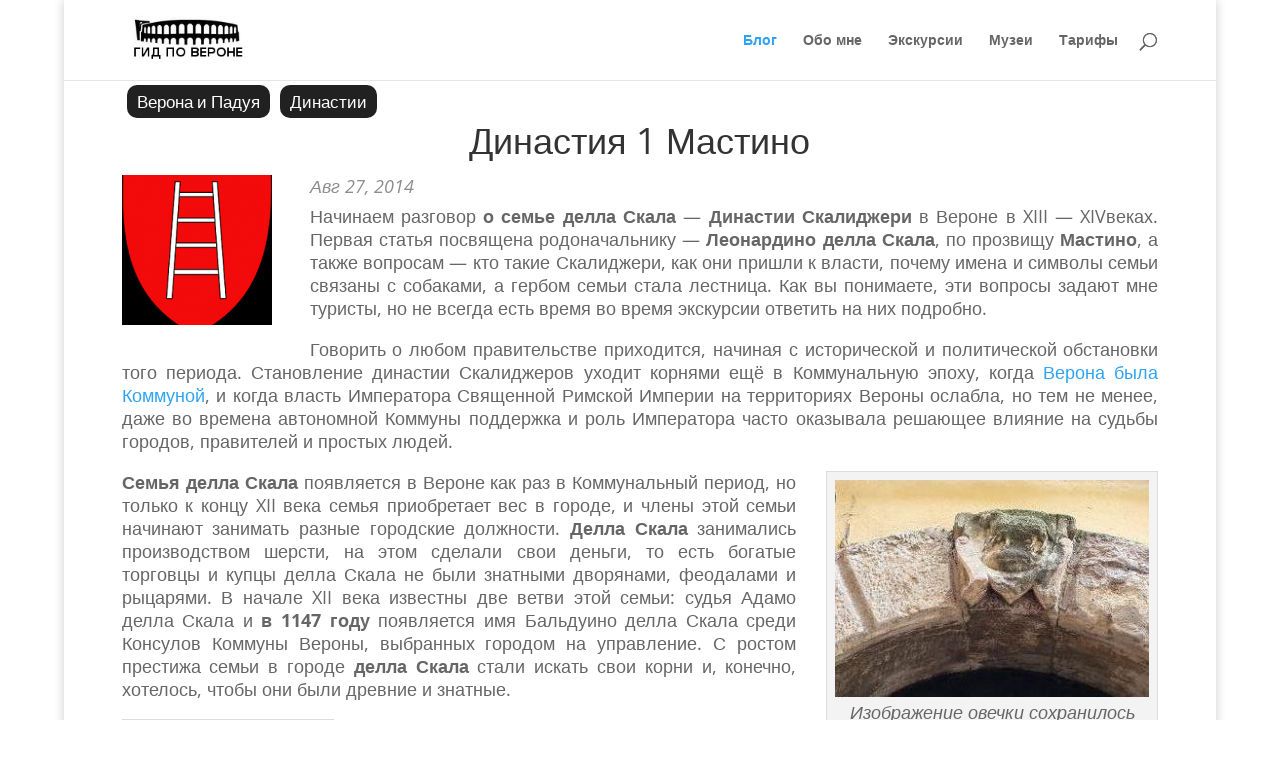

--- FILE ---
content_type: text/html; charset=UTF-8
request_url: https://veronavisita.it/?p=7669
body_size: 21273
content:
<!DOCTYPE html>
<html prefix="og: https://ogp.me/ns#" lang="ru-RU">
<head>
	<meta charset="UTF-8" />
	<meta name="description" content="Эльвира, русский гид по Вероне с лицензией, водит экскурсии и рассказывает об истории Вероны и провинции." />
	<meta name="twitter:card" content="summary" />
	<meta property="og:locale" content="ru_RU" />
<meta http-equiv="X-UA-Compatible" content="IE=edge">
	<link rel="pingback" href="https://veronavisita.it/xmlrpc.php" />

	<script type="text/javascript">
		document.documentElement.className = 'js';
	</script>

	<title>Династия 1 Мастино | Эльвира - русский гид по Вероне - экскурсии</title>
<link rel="preconnect" href="https://fonts.gstatic.com" crossorigin /><style id="et-divi-open-sans-inline-css">/* Original: https://fonts.googleapis.com/css?family=Open+Sans:300italic,400italic,600italic,700italic,800italic,400,300,600,700,800&#038;subset=latin,latin-ext&#038;display=swap *//* User Agent: Mozilla/5.0 (Unknown; Linux x86_64) AppleWebKit/538.1 (KHTML, like Gecko) Safari/538.1 Daum/4.1 */@font-face {font-family: 'Open Sans';font-style: italic;font-weight: 300;font-stretch: normal;font-display: swap;src: url(https://fonts.gstatic.com/s/opensans/v44/memQYaGs126MiZpBA-UFUIcVXSCEkx2cmqvXlWq8tWZ0Pw86hd0Rk5hkWV4exQ.ttf) format('truetype');}@font-face {font-family: 'Open Sans';font-style: italic;font-weight: 400;font-stretch: normal;font-display: swap;src: url(https://fonts.gstatic.com/s/opensans/v44/memQYaGs126MiZpBA-UFUIcVXSCEkx2cmqvXlWq8tWZ0Pw86hd0Rk8ZkWV4exQ.ttf) format('truetype');}@font-face {font-family: 'Open Sans';font-style: italic;font-weight: 600;font-stretch: normal;font-display: swap;src: url(https://fonts.gstatic.com/s/opensans/v44/memQYaGs126MiZpBA-UFUIcVXSCEkx2cmqvXlWq8tWZ0Pw86hd0RkxhjWV4exQ.ttf) format('truetype');}@font-face {font-family: 'Open Sans';font-style: italic;font-weight: 700;font-stretch: normal;font-display: swap;src: url(https://fonts.gstatic.com/s/opensans/v44/memQYaGs126MiZpBA-UFUIcVXSCEkx2cmqvXlWq8tWZ0Pw86hd0RkyFjWV4exQ.ttf) format('truetype');}@font-face {font-family: 'Open Sans';font-style: italic;font-weight: 800;font-stretch: normal;font-display: swap;src: url(https://fonts.gstatic.com/s/opensans/v44/memQYaGs126MiZpBA-UFUIcVXSCEkx2cmqvXlWq8tWZ0Pw86hd0Rk0ZjWV4exQ.ttf) format('truetype');}@font-face {font-family: 'Open Sans';font-style: normal;font-weight: 300;font-stretch: normal;font-display: swap;src: url(https://fonts.gstatic.com/s/opensans/v44/memSYaGs126MiZpBA-UvWbX2vVnXBbObj2OVZyOOSr4dVJWUgsiH0B4uaVc.ttf) format('truetype');}@font-face {font-family: 'Open Sans';font-style: normal;font-weight: 400;font-stretch: normal;font-display: swap;src: url(https://fonts.gstatic.com/s/opensans/v44/memSYaGs126MiZpBA-UvWbX2vVnXBbObj2OVZyOOSr4dVJWUgsjZ0B4uaVc.ttf) format('truetype');}@font-face {font-family: 'Open Sans';font-style: normal;font-weight: 600;font-stretch: normal;font-display: swap;src: url(https://fonts.gstatic.com/s/opensans/v44/memSYaGs126MiZpBA-UvWbX2vVnXBbObj2OVZyOOSr4dVJWUgsgH1x4uaVc.ttf) format('truetype');}@font-face {font-family: 'Open Sans';font-style: normal;font-weight: 700;font-stretch: normal;font-display: swap;src: url(https://fonts.gstatic.com/s/opensans/v44/memSYaGs126MiZpBA-UvWbX2vVnXBbObj2OVZyOOSr4dVJWUgsg-1x4uaVc.ttf) format('truetype');}@font-face {font-family: 'Open Sans';font-style: normal;font-weight: 800;font-stretch: normal;font-display: swap;src: url(https://fonts.gstatic.com/s/opensans/v44/memSYaGs126MiZpBA-UvWbX2vVnXBbObj2OVZyOOSr4dVJWUgshZ1x4uaVc.ttf) format('truetype');}/* User Agent: Mozilla/5.0 (Windows NT 6.1; WOW64; rv:27.0) Gecko/20100101 Firefox/27.0 */@font-face {font-family: 'Open Sans';font-style: italic;font-weight: 300;font-stretch: normal;font-display: swap;src: url(https://fonts.gstatic.com/l/font?kit=memQYaGs126MiZpBA-UFUIcVXSCEkx2cmqvXlWq8tWZ0Pw86hd0Rk5hkWV4exg&skey=743457fe2cc29280&v=v44) format('woff');}@font-face {font-family: 'Open Sans';font-style: italic;font-weight: 400;font-stretch: normal;font-display: swap;src: url(https://fonts.gstatic.com/l/font?kit=memQYaGs126MiZpBA-UFUIcVXSCEkx2cmqvXlWq8tWZ0Pw86hd0Rk8ZkWV4exg&skey=743457fe2cc29280&v=v44) format('woff');}@font-face {font-family: 'Open Sans';font-style: italic;font-weight: 600;font-stretch: normal;font-display: swap;src: url(https://fonts.gstatic.com/l/font?kit=memQYaGs126MiZpBA-UFUIcVXSCEkx2cmqvXlWq8tWZ0Pw86hd0RkxhjWV4exg&skey=743457fe2cc29280&v=v44) format('woff');}@font-face {font-family: 'Open Sans';font-style: italic;font-weight: 700;font-stretch: normal;font-display: swap;src: url(https://fonts.gstatic.com/l/font?kit=memQYaGs126MiZpBA-UFUIcVXSCEkx2cmqvXlWq8tWZ0Pw86hd0RkyFjWV4exg&skey=743457fe2cc29280&v=v44) format('woff');}@font-face {font-family: 'Open Sans';font-style: italic;font-weight: 800;font-stretch: normal;font-display: swap;src: url(https://fonts.gstatic.com/l/font?kit=memQYaGs126MiZpBA-UFUIcVXSCEkx2cmqvXlWq8tWZ0Pw86hd0Rk0ZjWV4exg&skey=743457fe2cc29280&v=v44) format('woff');}@font-face {font-family: 'Open Sans';font-style: normal;font-weight: 300;font-stretch: normal;font-display: swap;src: url(https://fonts.gstatic.com/l/font?kit=memSYaGs126MiZpBA-UvWbX2vVnXBbObj2OVZyOOSr4dVJWUgsiH0B4uaVQ&skey=62c1cbfccc78b4b2&v=v44) format('woff');}@font-face {font-family: 'Open Sans';font-style: normal;font-weight: 400;font-stretch: normal;font-display: swap;src: url(https://fonts.gstatic.com/l/font?kit=memSYaGs126MiZpBA-UvWbX2vVnXBbObj2OVZyOOSr4dVJWUgsjZ0B4uaVQ&skey=62c1cbfccc78b4b2&v=v44) format('woff');}@font-face {font-family: 'Open Sans';font-style: normal;font-weight: 600;font-stretch: normal;font-display: swap;src: url(https://fonts.gstatic.com/l/font?kit=memSYaGs126MiZpBA-UvWbX2vVnXBbObj2OVZyOOSr4dVJWUgsgH1x4uaVQ&skey=62c1cbfccc78b4b2&v=v44) format('woff');}@font-face {font-family: 'Open Sans';font-style: normal;font-weight: 700;font-stretch: normal;font-display: swap;src: url(https://fonts.gstatic.com/l/font?kit=memSYaGs126MiZpBA-UvWbX2vVnXBbObj2OVZyOOSr4dVJWUgsg-1x4uaVQ&skey=62c1cbfccc78b4b2&v=v44) format('woff');}@font-face {font-family: 'Open Sans';font-style: normal;font-weight: 800;font-stretch: normal;font-display: swap;src: url(https://fonts.gstatic.com/l/font?kit=memSYaGs126MiZpBA-UvWbX2vVnXBbObj2OVZyOOSr4dVJWUgshZ1x4uaVQ&skey=62c1cbfccc78b4b2&v=v44) format('woff');}/* User Agent: Mozilla/5.0 (Windows NT 6.3; rv:39.0) Gecko/20100101 Firefox/39.0 */@font-face {font-family: 'Open Sans';font-style: italic;font-weight: 300;font-stretch: normal;font-display: swap;src: url(https://fonts.gstatic.com/s/opensans/v44/memQYaGs126MiZpBA-UFUIcVXSCEkx2cmqvXlWq8tWZ0Pw86hd0Rk5hkWV4ewA.woff2) format('woff2');}@font-face {font-family: 'Open Sans';font-style: italic;font-weight: 400;font-stretch: normal;font-display: swap;src: url(https://fonts.gstatic.com/s/opensans/v44/memQYaGs126MiZpBA-UFUIcVXSCEkx2cmqvXlWq8tWZ0Pw86hd0Rk8ZkWV4ewA.woff2) format('woff2');}@font-face {font-family: 'Open Sans';font-style: italic;font-weight: 600;font-stretch: normal;font-display: swap;src: url(https://fonts.gstatic.com/s/opensans/v44/memQYaGs126MiZpBA-UFUIcVXSCEkx2cmqvXlWq8tWZ0Pw86hd0RkxhjWV4ewA.woff2) format('woff2');}@font-face {font-family: 'Open Sans';font-style: italic;font-weight: 700;font-stretch: normal;font-display: swap;src: url(https://fonts.gstatic.com/s/opensans/v44/memQYaGs126MiZpBA-UFUIcVXSCEkx2cmqvXlWq8tWZ0Pw86hd0RkyFjWV4ewA.woff2) format('woff2');}@font-face {font-family: 'Open Sans';font-style: italic;font-weight: 800;font-stretch: normal;font-display: swap;src: url(https://fonts.gstatic.com/s/opensans/v44/memQYaGs126MiZpBA-UFUIcVXSCEkx2cmqvXlWq8tWZ0Pw86hd0Rk0ZjWV4ewA.woff2) format('woff2');}@font-face {font-family: 'Open Sans';font-style: normal;font-weight: 300;font-stretch: normal;font-display: swap;src: url(https://fonts.gstatic.com/s/opensans/v44/memSYaGs126MiZpBA-UvWbX2vVnXBbObj2OVZyOOSr4dVJWUgsiH0B4uaVI.woff2) format('woff2');}@font-face {font-family: 'Open Sans';font-style: normal;font-weight: 400;font-stretch: normal;font-display: swap;src: url(https://fonts.gstatic.com/s/opensans/v44/memSYaGs126MiZpBA-UvWbX2vVnXBbObj2OVZyOOSr4dVJWUgsjZ0B4uaVI.woff2) format('woff2');}@font-face {font-family: 'Open Sans';font-style: normal;font-weight: 600;font-stretch: normal;font-display: swap;src: url(https://fonts.gstatic.com/s/opensans/v44/memSYaGs126MiZpBA-UvWbX2vVnXBbObj2OVZyOOSr4dVJWUgsgH1x4uaVI.woff2) format('woff2');}@font-face {font-family: 'Open Sans';font-style: normal;font-weight: 700;font-stretch: normal;font-display: swap;src: url(https://fonts.gstatic.com/s/opensans/v44/memSYaGs126MiZpBA-UvWbX2vVnXBbObj2OVZyOOSr4dVJWUgsg-1x4uaVI.woff2) format('woff2');}@font-face {font-family: 'Open Sans';font-style: normal;font-weight: 800;font-stretch: normal;font-display: swap;src: url(https://fonts.gstatic.com/s/opensans/v44/memSYaGs126MiZpBA-UvWbX2vVnXBbObj2OVZyOOSr4dVJWUgshZ1x4uaVI.woff2) format('woff2');}</style><meta name='robots' content='max-image-preview:large' />
<script type="text/javascript">
			let jqueryParams=[],jQuery=function(r){return jqueryParams=[...jqueryParams,r],jQuery},$=function(r){return jqueryParams=[...jqueryParams,r],$};window.jQuery=jQuery,window.$=jQuery;let customHeadScripts=!1;jQuery.fn=jQuery.prototype={},$.fn=jQuery.prototype={},jQuery.noConflict=function(r){if(window.jQuery)return jQuery=window.jQuery,$=window.jQuery,customHeadScripts=!0,jQuery.noConflict},jQuery.ready=function(r){jqueryParams=[...jqueryParams,r]},$.ready=function(r){jqueryParams=[...jqueryParams,r]},jQuery.load=function(r){jqueryParams=[...jqueryParams,r]},$.load=function(r){jqueryParams=[...jqueryParams,r]},jQuery.fn.ready=function(r){jqueryParams=[...jqueryParams,r]},$.fn.ready=function(r){jqueryParams=[...jqueryParams,r]};</script><link rel="alternate" type="application/rss+xml" title="Эльвира - русский гид по Вероне - экскурсии &raquo; Лента" href="https://veronavisita.it/?feed=rss2" />
<link rel="alternate" type="application/rss+xml" title="Эльвира - русский гид по Вероне - экскурсии &raquo; Лента комментариев" href="https://veronavisita.it/?feed=comments-rss2" />
<link rel="alternate" type="application/rss+xml" title="Эльвира - русский гид по Вероне - экскурсии &raquo; Лента комментариев к &laquo;Династия 1 Мастино&raquo;" href="https://veronavisita.it/?feed=rss2&#038;p=7669" />
<meta content="Divi Child v.3.0.16.1477915592" name="generator"/><link rel='stylesheet' id='validate-engine-css-css' href='https://veronavisita.it/wp-content/plugins/wysija-newsletters/css/validationEngine.jquery.css' type='text/css' media='all' />
<link rel='stylesheet' id='wp-block-library-css' href='https://veronavisita.it/wp-includes/css/dist/block-library/style.min.css' type='text/css' media='all' />
<style id='wp-block-library-theme-inline-css' type='text/css'>
.wp-block-audio figcaption{color:#555;font-size:13px;text-align:center}.is-dark-theme .wp-block-audio figcaption{color:hsla(0,0%,100%,.65)}.wp-block-audio{margin:0 0 1em}.wp-block-code{border:1px solid #ccc;border-radius:4px;font-family:Menlo,Consolas,monaco,monospace;padding:.8em 1em}.wp-block-embed figcaption{color:#555;font-size:13px;text-align:center}.is-dark-theme .wp-block-embed figcaption{color:hsla(0,0%,100%,.65)}.wp-block-embed{margin:0 0 1em}.blocks-gallery-caption{color:#555;font-size:13px;text-align:center}.is-dark-theme .blocks-gallery-caption{color:hsla(0,0%,100%,.65)}.wp-block-image figcaption{color:#555;font-size:13px;text-align:center}.is-dark-theme .wp-block-image figcaption{color:hsla(0,0%,100%,.65)}.wp-block-image{margin:0 0 1em}.wp-block-pullquote{border-bottom:4px solid;border-top:4px solid;color:currentColor;margin-bottom:1.75em}.wp-block-pullquote cite,.wp-block-pullquote footer,.wp-block-pullquote__citation{color:currentColor;font-size:.8125em;font-style:normal;text-transform:uppercase}.wp-block-quote{border-left:.25em solid;margin:0 0 1.75em;padding-left:1em}.wp-block-quote cite,.wp-block-quote footer{color:currentColor;font-size:.8125em;font-style:normal;position:relative}.wp-block-quote.has-text-align-right{border-left:none;border-right:.25em solid;padding-left:0;padding-right:1em}.wp-block-quote.has-text-align-center{border:none;padding-left:0}.wp-block-quote.is-large,.wp-block-quote.is-style-large,.wp-block-quote.is-style-plain{border:none}.wp-block-search .wp-block-search__label{font-weight:700}.wp-block-search__button{border:1px solid #ccc;padding:.375em .625em}:where(.wp-block-group.has-background){padding:1.25em 2.375em}.wp-block-separator.has-css-opacity{opacity:.4}.wp-block-separator{border:none;border-bottom:2px solid;margin-left:auto;margin-right:auto}.wp-block-separator.has-alpha-channel-opacity{opacity:1}.wp-block-separator:not(.is-style-wide):not(.is-style-dots){width:100px}.wp-block-separator.has-background:not(.is-style-dots){border-bottom:none;height:1px}.wp-block-separator.has-background:not(.is-style-wide):not(.is-style-dots){height:2px}.wp-block-table{margin:0 0 1em}.wp-block-table td,.wp-block-table th{word-break:normal}.wp-block-table figcaption{color:#555;font-size:13px;text-align:center}.is-dark-theme .wp-block-table figcaption{color:hsla(0,0%,100%,.65)}.wp-block-video figcaption{color:#555;font-size:13px;text-align:center}.is-dark-theme .wp-block-video figcaption{color:hsla(0,0%,100%,.65)}.wp-block-video{margin:0 0 1em}.wp-block-template-part.has-background{margin-bottom:0;margin-top:0;padding:1.25em 2.375em}
</style>
<style id='global-styles-inline-css' type='text/css'>
body{--wp--preset--color--black: #000000;--wp--preset--color--cyan-bluish-gray: #abb8c3;--wp--preset--color--white: #ffffff;--wp--preset--color--pale-pink: #f78da7;--wp--preset--color--vivid-red: #cf2e2e;--wp--preset--color--luminous-vivid-orange: #ff6900;--wp--preset--color--luminous-vivid-amber: #fcb900;--wp--preset--color--light-green-cyan: #7bdcb5;--wp--preset--color--vivid-green-cyan: #00d084;--wp--preset--color--pale-cyan-blue: #8ed1fc;--wp--preset--color--vivid-cyan-blue: #0693e3;--wp--preset--color--vivid-purple: #9b51e0;--wp--preset--gradient--vivid-cyan-blue-to-vivid-purple: linear-gradient(135deg,rgba(6,147,227,1) 0%,rgb(155,81,224) 100%);--wp--preset--gradient--light-green-cyan-to-vivid-green-cyan: linear-gradient(135deg,rgb(122,220,180) 0%,rgb(0,208,130) 100%);--wp--preset--gradient--luminous-vivid-amber-to-luminous-vivid-orange: linear-gradient(135deg,rgba(252,185,0,1) 0%,rgba(255,105,0,1) 100%);--wp--preset--gradient--luminous-vivid-orange-to-vivid-red: linear-gradient(135deg,rgba(255,105,0,1) 0%,rgb(207,46,46) 100%);--wp--preset--gradient--very-light-gray-to-cyan-bluish-gray: linear-gradient(135deg,rgb(238,238,238) 0%,rgb(169,184,195) 100%);--wp--preset--gradient--cool-to-warm-spectrum: linear-gradient(135deg,rgb(74,234,220) 0%,rgb(151,120,209) 20%,rgb(207,42,186) 40%,rgb(238,44,130) 60%,rgb(251,105,98) 80%,rgb(254,248,76) 100%);--wp--preset--gradient--blush-light-purple: linear-gradient(135deg,rgb(255,206,236) 0%,rgb(152,150,240) 100%);--wp--preset--gradient--blush-bordeaux: linear-gradient(135deg,rgb(254,205,165) 0%,rgb(254,45,45) 50%,rgb(107,0,62) 100%);--wp--preset--gradient--luminous-dusk: linear-gradient(135deg,rgb(255,203,112) 0%,rgb(199,81,192) 50%,rgb(65,88,208) 100%);--wp--preset--gradient--pale-ocean: linear-gradient(135deg,rgb(255,245,203) 0%,rgb(182,227,212) 50%,rgb(51,167,181) 100%);--wp--preset--gradient--electric-grass: linear-gradient(135deg,rgb(202,248,128) 0%,rgb(113,206,126) 100%);--wp--preset--gradient--midnight: linear-gradient(135deg,rgb(2,3,129) 0%,rgb(40,116,252) 100%);--wp--preset--duotone--dark-grayscale: url('#wp-duotone-dark-grayscale');--wp--preset--duotone--grayscale: url('#wp-duotone-grayscale');--wp--preset--duotone--purple-yellow: url('#wp-duotone-purple-yellow');--wp--preset--duotone--blue-red: url('#wp-duotone-blue-red');--wp--preset--duotone--midnight: url('#wp-duotone-midnight');--wp--preset--duotone--magenta-yellow: url('#wp-duotone-magenta-yellow');--wp--preset--duotone--purple-green: url('#wp-duotone-purple-green');--wp--preset--duotone--blue-orange: url('#wp-duotone-blue-orange');--wp--preset--font-size--small: 13px;--wp--preset--font-size--medium: 20px;--wp--preset--font-size--large: 36px;--wp--preset--font-size--x-large: 42px;--wp--preset--spacing--20: 0.44rem;--wp--preset--spacing--30: 0.67rem;--wp--preset--spacing--40: 1rem;--wp--preset--spacing--50: 1.5rem;--wp--preset--spacing--60: 2.25rem;--wp--preset--spacing--70: 3.38rem;--wp--preset--spacing--80: 5.06rem;--wp--preset--shadow--natural: 6px 6px 9px rgba(0, 0, 0, 0.2);--wp--preset--shadow--deep: 12px 12px 50px rgba(0, 0, 0, 0.4);--wp--preset--shadow--sharp: 6px 6px 0px rgba(0, 0, 0, 0.2);--wp--preset--shadow--outlined: 6px 6px 0px -3px rgba(255, 255, 255, 1), 6px 6px rgba(0, 0, 0, 1);--wp--preset--shadow--crisp: 6px 6px 0px rgba(0, 0, 0, 1);}body { margin: 0;--wp--style--global--content-size: 823px;--wp--style--global--wide-size: 1080px; }.wp-site-blocks > .alignleft { float: left; margin-right: 2em; }.wp-site-blocks > .alignright { float: right; margin-left: 2em; }.wp-site-blocks > .aligncenter { justify-content: center; margin-left: auto; margin-right: auto; }:where(.is-layout-flex){gap: 0.5em;}body .is-layout-flow > .alignleft{float: left;margin-inline-start: 0;margin-inline-end: 2em;}body .is-layout-flow > .alignright{float: right;margin-inline-start: 2em;margin-inline-end: 0;}body .is-layout-flow > .aligncenter{margin-left: auto !important;margin-right: auto !important;}body .is-layout-constrained > .alignleft{float: left;margin-inline-start: 0;margin-inline-end: 2em;}body .is-layout-constrained > .alignright{float: right;margin-inline-start: 2em;margin-inline-end: 0;}body .is-layout-constrained > .aligncenter{margin-left: auto !important;margin-right: auto !important;}body .is-layout-constrained > :where(:not(.alignleft):not(.alignright):not(.alignfull)){max-width: var(--wp--style--global--content-size);margin-left: auto !important;margin-right: auto !important;}body .is-layout-constrained > .alignwide{max-width: var(--wp--style--global--wide-size);}body .is-layout-flex{display: flex;}body .is-layout-flex{flex-wrap: wrap;align-items: center;}body .is-layout-flex > *{margin: 0;}body{padding-top: 0px;padding-right: 0px;padding-bottom: 0px;padding-left: 0px;}a:where(:not(.wp-element-button)){text-decoration: underline;}.wp-element-button, .wp-block-button__link{background-color: #32373c;border-width: 0;color: #fff;font-family: inherit;font-size: inherit;line-height: inherit;padding: calc(0.667em + 2px) calc(1.333em + 2px);text-decoration: none;}.has-black-color{color: var(--wp--preset--color--black) !important;}.has-cyan-bluish-gray-color{color: var(--wp--preset--color--cyan-bluish-gray) !important;}.has-white-color{color: var(--wp--preset--color--white) !important;}.has-pale-pink-color{color: var(--wp--preset--color--pale-pink) !important;}.has-vivid-red-color{color: var(--wp--preset--color--vivid-red) !important;}.has-luminous-vivid-orange-color{color: var(--wp--preset--color--luminous-vivid-orange) !important;}.has-luminous-vivid-amber-color{color: var(--wp--preset--color--luminous-vivid-amber) !important;}.has-light-green-cyan-color{color: var(--wp--preset--color--light-green-cyan) !important;}.has-vivid-green-cyan-color{color: var(--wp--preset--color--vivid-green-cyan) !important;}.has-pale-cyan-blue-color{color: var(--wp--preset--color--pale-cyan-blue) !important;}.has-vivid-cyan-blue-color{color: var(--wp--preset--color--vivid-cyan-blue) !important;}.has-vivid-purple-color{color: var(--wp--preset--color--vivid-purple) !important;}.has-black-background-color{background-color: var(--wp--preset--color--black) !important;}.has-cyan-bluish-gray-background-color{background-color: var(--wp--preset--color--cyan-bluish-gray) !important;}.has-white-background-color{background-color: var(--wp--preset--color--white) !important;}.has-pale-pink-background-color{background-color: var(--wp--preset--color--pale-pink) !important;}.has-vivid-red-background-color{background-color: var(--wp--preset--color--vivid-red) !important;}.has-luminous-vivid-orange-background-color{background-color: var(--wp--preset--color--luminous-vivid-orange) !important;}.has-luminous-vivid-amber-background-color{background-color: var(--wp--preset--color--luminous-vivid-amber) !important;}.has-light-green-cyan-background-color{background-color: var(--wp--preset--color--light-green-cyan) !important;}.has-vivid-green-cyan-background-color{background-color: var(--wp--preset--color--vivid-green-cyan) !important;}.has-pale-cyan-blue-background-color{background-color: var(--wp--preset--color--pale-cyan-blue) !important;}.has-vivid-cyan-blue-background-color{background-color: var(--wp--preset--color--vivid-cyan-blue) !important;}.has-vivid-purple-background-color{background-color: var(--wp--preset--color--vivid-purple) !important;}.has-black-border-color{border-color: var(--wp--preset--color--black) !important;}.has-cyan-bluish-gray-border-color{border-color: var(--wp--preset--color--cyan-bluish-gray) !important;}.has-white-border-color{border-color: var(--wp--preset--color--white) !important;}.has-pale-pink-border-color{border-color: var(--wp--preset--color--pale-pink) !important;}.has-vivid-red-border-color{border-color: var(--wp--preset--color--vivid-red) !important;}.has-luminous-vivid-orange-border-color{border-color: var(--wp--preset--color--luminous-vivid-orange) !important;}.has-luminous-vivid-amber-border-color{border-color: var(--wp--preset--color--luminous-vivid-amber) !important;}.has-light-green-cyan-border-color{border-color: var(--wp--preset--color--light-green-cyan) !important;}.has-vivid-green-cyan-border-color{border-color: var(--wp--preset--color--vivid-green-cyan) !important;}.has-pale-cyan-blue-border-color{border-color: var(--wp--preset--color--pale-cyan-blue) !important;}.has-vivid-cyan-blue-border-color{border-color: var(--wp--preset--color--vivid-cyan-blue) !important;}.has-vivid-purple-border-color{border-color: var(--wp--preset--color--vivid-purple) !important;}.has-vivid-cyan-blue-to-vivid-purple-gradient-background{background: var(--wp--preset--gradient--vivid-cyan-blue-to-vivid-purple) !important;}.has-light-green-cyan-to-vivid-green-cyan-gradient-background{background: var(--wp--preset--gradient--light-green-cyan-to-vivid-green-cyan) !important;}.has-luminous-vivid-amber-to-luminous-vivid-orange-gradient-background{background: var(--wp--preset--gradient--luminous-vivid-amber-to-luminous-vivid-orange) !important;}.has-luminous-vivid-orange-to-vivid-red-gradient-background{background: var(--wp--preset--gradient--luminous-vivid-orange-to-vivid-red) !important;}.has-very-light-gray-to-cyan-bluish-gray-gradient-background{background: var(--wp--preset--gradient--very-light-gray-to-cyan-bluish-gray) !important;}.has-cool-to-warm-spectrum-gradient-background{background: var(--wp--preset--gradient--cool-to-warm-spectrum) !important;}.has-blush-light-purple-gradient-background{background: var(--wp--preset--gradient--blush-light-purple) !important;}.has-blush-bordeaux-gradient-background{background: var(--wp--preset--gradient--blush-bordeaux) !important;}.has-luminous-dusk-gradient-background{background: var(--wp--preset--gradient--luminous-dusk) !important;}.has-pale-ocean-gradient-background{background: var(--wp--preset--gradient--pale-ocean) !important;}.has-electric-grass-gradient-background{background: var(--wp--preset--gradient--electric-grass) !important;}.has-midnight-gradient-background{background: var(--wp--preset--gradient--midnight) !important;}.has-small-font-size{font-size: var(--wp--preset--font-size--small) !important;}.has-medium-font-size{font-size: var(--wp--preset--font-size--medium) !important;}.has-large-font-size{font-size: var(--wp--preset--font-size--large) !important;}.has-x-large-font-size{font-size: var(--wp--preset--font-size--x-large) !important;}
.wp-block-navigation a:where(:not(.wp-element-button)){color: inherit;}
:where(.wp-block-columns.is-layout-flex){gap: 2em;}
.wp-block-pullquote{font-size: 1.5em;line-height: 1.6;}
</style>
<link rel='stylesheet' id='wp-pagenavi-css' href='https://veronavisita.it/wp-content/plugins/wp-pagenavi/pagenavi-css.css' type='text/css' media='all' />
<link rel='stylesheet' id='divi-style-parent-css' href='https://veronavisita.it/wp-content/themes/Divi/style-static.min.css' type='text/css' media='all' />
<link rel='stylesheet' id='divi-style-css' href='https://veronavisita.it/wp-content/themes/Divi-child/style.css' type='text/css' media='all' />
<link rel="https://api.w.org/" href="https://veronavisita.it/index.php?rest_route=/" /><link rel="alternate" type="application/json" href="https://veronavisita.it/index.php?rest_route=/wp/v2/posts/7669" /><link rel="EditURI" type="application/rsd+xml" title="RSD" href="https://veronavisita.it/xmlrpc.php?rsd" />
<link rel="wlwmanifest" type="application/wlwmanifest+xml" href="https://veronavisita.it/wp-includes/wlwmanifest.xml" />

<link rel="canonical" href="https://veronavisita.it/?p=7669" />
<link rel='shortlink' href='https://veronavisita.it/?p=7669' />
<link rel="alternate" type="application/json+oembed" href="https://veronavisita.it/index.php?rest_route=%2Foembed%2F1.0%2Fembed&#038;url=https%3A%2F%2Fveronavisita.it%2F%3Fp%3D7669" />
<link rel="alternate" type="text/xml+oembed" href="https://veronavisita.it/index.php?rest_route=%2Foembed%2F1.0%2Fembed&#038;url=https%3A%2F%2Fveronavisita.it%2F%3Fp%3D7669&#038;format=xml" />
<style>
		#category-posts-11-internal ul {padding: 0;}
#category-posts-11-internal .cat-post-item img {max-width: initial; max-height: initial; margin: initial;}
#category-posts-11-internal .cat-post-author {margin-bottom: 0;}
#category-posts-11-internal .cat-post-thumbnail {margin: 5px 10px 5px 0;}
#category-posts-11-internal .cat-post-item:before {content: ""; clear: both;}
#category-posts-11-internal .cat-post-excerpt-more {display: inline-block;}
#category-posts-11-internal .cat-post-item {list-style: none; margin: 3px 0 10px; padding: 3px 0;}
#category-posts-11-internal .cat-post-current .cat-post-title {font-weight: bold; text-transform: uppercase;}
#category-posts-11-internal [class*=cat-post-tax] {font-size: 0.85em;}
#category-posts-11-internal [class*=cat-post-tax] * {display:inline-block;}
#category-posts-11-internal .cat-post-item a:after {content: ""; display: table;	clear: both;}
#category-posts-11-internal .cat-post-item .cat-post-title {overflow: hidden;text-overflow: ellipsis;white-space: initial;display: -webkit-box;-webkit-line-clamp: 2;-webkit-box-orient: vertical;padding-bottom: 0 !important;}
#category-posts-11-internal .cat-post-item a:after {content: ""; clear: both;}
#category-posts-11-internal .cat-post-thumbnail {display:block; float:left; margin:5px 10px 5px 0;}
#category-posts-11-internal .cat-post-crop {overflow:hidden;display:block;}
#category-posts-11-internal p {margin:5px 0 0 0}
#category-posts-11-internal li > div {margin:5px 0 0 0; clear:both;}
#category-posts-11-internal .dashicons {vertical-align:middle;}
#category-posts-11-internal .cat-post-thumbnail .cat-post-crop img {height: 80px;}
#category-posts-11-internal .cat-post-thumbnail .cat-post-crop img {width: 80px;}
#category-posts-11-internal .cat-post-thumbnail .cat-post-crop img {object-fit: cover; max-width: 100%; display: block;}
#category-posts-11-internal .cat-post-thumbnail .cat-post-crop-not-supported img {width: 100%;}
#category-posts-11-internal .cat-post-thumbnail {max-width:100%;}
#category-posts-11-internal .cat-post-item img {margin: initial;}
#category-posts-11-internal .cat-post-scale img {margin: initial; padding-bottom: 0 !important; -webkit-transition: all 0.3s ease; -moz-transition: all 0.3s ease; -ms-transition: all 0.3s ease; -o-transition: all 0.3s ease; transition: all 0.3s ease;}
#category-posts-11-internal .cat-post-scale:hover img {-webkit-transform: scale(1.1, 1.1); -ms-transform: scale(1.1, 1.1); transform: scale(1.1, 1.1);}
#category-posts-12-internal ul {padding: 0;}
#category-posts-12-internal .cat-post-item img {max-width: initial; max-height: initial; margin: initial;}
#category-posts-12-internal .cat-post-author {margin-bottom: 0;}
#category-posts-12-internal .cat-post-thumbnail {margin: 5px 10px 5px 0;}
#category-posts-12-internal .cat-post-item:before {content: ""; clear: both;}
#category-posts-12-internal .cat-post-excerpt-more {display: inline-block;}
#category-posts-12-internal .cat-post-item {list-style: none; margin: 3px 0 10px; padding: 3px 0;}
#category-posts-12-internal .cat-post-current .cat-post-title {font-weight: bold; text-transform: uppercase;}
#category-posts-12-internal [class*=cat-post-tax] {font-size: 0.85em;}
#category-posts-12-internal [class*=cat-post-tax] * {display:inline-block;}
#category-posts-12-internal .cat-post-item a:after {content: ""; display: table;	clear: both;}
#category-posts-12-internal .cat-post-item .cat-post-title {overflow: hidden;text-overflow: ellipsis;white-space: initial;display: -webkit-box;-webkit-line-clamp: 2;-webkit-box-orient: vertical;padding-bottom: 0 !important;}
#category-posts-12-internal .cat-post-item a:after {content: ""; clear: both;}
#category-posts-12-internal .cat-post-thumbnail {display:block; float:left; margin:5px 10px 5px 0;}
#category-posts-12-internal .cat-post-crop {overflow:hidden;display:block;}
#category-posts-12-internal p {margin:5px 0 0 0}
#category-posts-12-internal li > div {margin:5px 0 0 0; clear:both;}
#category-posts-12-internal .dashicons {vertical-align:middle;}
#category-posts-12-internal .cat-post-thumbnail .cat-post-crop img {height: 80px;}
#category-posts-12-internal .cat-post-thumbnail .cat-post-crop img {width: 80px;}
#category-posts-12-internal .cat-post-thumbnail .cat-post-crop img {object-fit: cover; max-width: 100%; display: block;}
#category-posts-12-internal .cat-post-thumbnail .cat-post-crop-not-supported img {width: 100%;}
#category-posts-12-internal .cat-post-thumbnail {max-width:100%;}
#category-posts-12-internal .cat-post-item img {margin: initial;}
#category-posts-12-internal .cat-post-scale img {margin: initial; padding-bottom: 0 !important; -webkit-transition: all 0.3s ease; -moz-transition: all 0.3s ease; -ms-transition: all 0.3s ease; -o-transition: all 0.3s ease; transition: all 0.3s ease;}
#category-posts-12-internal .cat-post-scale:hover img {-webkit-transform: scale(1.1, 1.1); -ms-transform: scale(1.1, 1.1); transform: scale(1.1, 1.1);}
#category-posts-10-internal ul {padding: 0;}
#category-posts-10-internal .cat-post-item img {max-width: initial; max-height: initial; margin: initial;}
#category-posts-10-internal .cat-post-author {margin-bottom: 0;}
#category-posts-10-internal .cat-post-thumbnail {margin: 5px 10px 5px 0;}
#category-posts-10-internal .cat-post-item:before {content: ""; clear: both;}
#category-posts-10-internal .cat-post-excerpt-more {display: inline-block;}
#category-posts-10-internal .cat-post-item {list-style: none; margin: 3px 0 10px; padding: 3px 0;}
#category-posts-10-internal .cat-post-current .cat-post-title {font-weight: bold; text-transform: uppercase;}
#category-posts-10-internal [class*=cat-post-tax] {font-size: 0.85em;}
#category-posts-10-internal [class*=cat-post-tax] * {display:inline-block;}
#category-posts-10-internal .cat-post-item a:after {content: ""; display: table;	clear: both;}
#category-posts-10-internal .cat-post-item .cat-post-title {overflow: hidden;text-overflow: ellipsis;white-space: initial;display: -webkit-box;-webkit-line-clamp: 2;-webkit-box-orient: vertical;padding-bottom: 0 !important;}
#category-posts-10-internal .cat-post-item a:after {content: ""; clear: both;}
#category-posts-10-internal .cat-post-thumbnail {display:block; float:left; margin:5px 10px 5px 0;}
#category-posts-10-internal .cat-post-crop {overflow:hidden;display:block;}
#category-posts-10-internal p {margin:5px 0 0 0}
#category-posts-10-internal li > div {margin:5px 0 0 0; clear:both;}
#category-posts-10-internal .dashicons {vertical-align:middle;}
#category-posts-10-internal .cat-post-thumbnail .cat-post-crop img {height: 80px;}
#category-posts-10-internal .cat-post-thumbnail .cat-post-crop img {width: 80px;}
#category-posts-10-internal .cat-post-thumbnail .cat-post-crop img {object-fit: cover; max-width: 100%; display: block;}
#category-posts-10-internal .cat-post-thumbnail .cat-post-crop-not-supported img {width: 100%;}
#category-posts-10-internal .cat-post-thumbnail {max-width:100%;}
#category-posts-10-internal .cat-post-item img {margin: initial;}
#category-posts-10-internal .cat-post-scale img {margin: initial; padding-bottom: 0 !important; -webkit-transition: all 0.3s ease; -moz-transition: all 0.3s ease; -ms-transition: all 0.3s ease; -o-transition: all 0.3s ease; transition: all 0.3s ease;}
#category-posts-10-internal .cat-post-scale:hover img {-webkit-transform: scale(1.1, 1.1); -ms-transform: scale(1.1, 1.1); transform: scale(1.1, 1.1);}
</style>
		<meta name="og:type" content="article" />
<meta name="og:title" content="Династия 1 Мастино" />
<meta name="og:description" content="Начинаем разговор о семье делла Скала - Династии Скалиджери в Вероне в XIII - XIVвеках. Первая статья ..." />
<meta name="og:image" content="https://veronavisita.it/wp-content/uploads/2014/08/Stemma_della_Scala.svg_-150x150.png" />
<meta name="og:type" content="image/jpeg" />
<meta name="og:image:width" content="150" />
<meta name="og:image:height" content="150" />
<meta name="viewport" content="width=device-width, initial-scale=1.0, maximum-scale=1.0, user-scalable=0" /><script type="text/javascript">
jQuery(document).ready(function() {
 	jQuery(".letter-post article").hover(function() {
      jQuery(this).find(".post-content").slideToggle();
      jQuery(this).find(".et_pb_image_container").slideToggle();
	});
});
</script><link rel="stylesheet" id="et-divi-customizer-global-cached-inline-styles" href="https://veronavisita.it/wp-content/et-cache/global/et-divi-customizer-global.min.css?ver=1766217390" /><!-- ## NXS/OG ## --><!-- ## NXSOGTAGS ## --><!-- ## NXS/OG ## -->
</head>
<body class="post-template-default single single-post postid-7669 single-format-standard et_pb_button_helper_class et_fixed_nav et_show_nav et_primary_nav_dropdown_animation_fade et_secondary_nav_dropdown_animation_fade et_header_style_left et_pb_footer_columns4 et_boxed_layout et_cover_background et_pb_gutter osx et_pb_gutters2 et_smooth_scroll et_right_sidebar et_divi_theme et-db">
<svg xmlns="http://www.w3.org/2000/svg" viewBox="0 0 0 0" width="0" height="0" focusable="false" role="none" style="visibility: hidden; position: absolute; left: -9999px; overflow: hidden;" ><defs><filter id="wp-duotone-dark-grayscale"><feColorMatrix color-interpolation-filters="sRGB" type="matrix" values=" .299 .587 .114 0 0 .299 .587 .114 0 0 .299 .587 .114 0 0 .299 .587 .114 0 0 " /><feComponentTransfer color-interpolation-filters="sRGB" ><feFuncR type="table" tableValues="0 0.49803921568627" /><feFuncG type="table" tableValues="0 0.49803921568627" /><feFuncB type="table" tableValues="0 0.49803921568627" /><feFuncA type="table" tableValues="1 1" /></feComponentTransfer><feComposite in2="SourceGraphic" operator="in" /></filter></defs></svg><svg xmlns="http://www.w3.org/2000/svg" viewBox="0 0 0 0" width="0" height="0" focusable="false" role="none" style="visibility: hidden; position: absolute; left: -9999px; overflow: hidden;" ><defs><filter id="wp-duotone-grayscale"><feColorMatrix color-interpolation-filters="sRGB" type="matrix" values=" .299 .587 .114 0 0 .299 .587 .114 0 0 .299 .587 .114 0 0 .299 .587 .114 0 0 " /><feComponentTransfer color-interpolation-filters="sRGB" ><feFuncR type="table" tableValues="0 1" /><feFuncG type="table" tableValues="0 1" /><feFuncB type="table" tableValues="0 1" /><feFuncA type="table" tableValues="1 1" /></feComponentTransfer><feComposite in2="SourceGraphic" operator="in" /></filter></defs></svg><svg xmlns="http://www.w3.org/2000/svg" viewBox="0 0 0 0" width="0" height="0" focusable="false" role="none" style="visibility: hidden; position: absolute; left: -9999px; overflow: hidden;" ><defs><filter id="wp-duotone-purple-yellow"><feColorMatrix color-interpolation-filters="sRGB" type="matrix" values=" .299 .587 .114 0 0 .299 .587 .114 0 0 .299 .587 .114 0 0 .299 .587 .114 0 0 " /><feComponentTransfer color-interpolation-filters="sRGB" ><feFuncR type="table" tableValues="0.54901960784314 0.98823529411765" /><feFuncG type="table" tableValues="0 1" /><feFuncB type="table" tableValues="0.71764705882353 0.25490196078431" /><feFuncA type="table" tableValues="1 1" /></feComponentTransfer><feComposite in2="SourceGraphic" operator="in" /></filter></defs></svg><svg xmlns="http://www.w3.org/2000/svg" viewBox="0 0 0 0" width="0" height="0" focusable="false" role="none" style="visibility: hidden; position: absolute; left: -9999px; overflow: hidden;" ><defs><filter id="wp-duotone-blue-red"><feColorMatrix color-interpolation-filters="sRGB" type="matrix" values=" .299 .587 .114 0 0 .299 .587 .114 0 0 .299 .587 .114 0 0 .299 .587 .114 0 0 " /><feComponentTransfer color-interpolation-filters="sRGB" ><feFuncR type="table" tableValues="0 1" /><feFuncG type="table" tableValues="0 0.27843137254902" /><feFuncB type="table" tableValues="0.5921568627451 0.27843137254902" /><feFuncA type="table" tableValues="1 1" /></feComponentTransfer><feComposite in2="SourceGraphic" operator="in" /></filter></defs></svg><svg xmlns="http://www.w3.org/2000/svg" viewBox="0 0 0 0" width="0" height="0" focusable="false" role="none" style="visibility: hidden; position: absolute; left: -9999px; overflow: hidden;" ><defs><filter id="wp-duotone-midnight"><feColorMatrix color-interpolation-filters="sRGB" type="matrix" values=" .299 .587 .114 0 0 .299 .587 .114 0 0 .299 .587 .114 0 0 .299 .587 .114 0 0 " /><feComponentTransfer color-interpolation-filters="sRGB" ><feFuncR type="table" tableValues="0 0" /><feFuncG type="table" tableValues="0 0.64705882352941" /><feFuncB type="table" tableValues="0 1" /><feFuncA type="table" tableValues="1 1" /></feComponentTransfer><feComposite in2="SourceGraphic" operator="in" /></filter></defs></svg><svg xmlns="http://www.w3.org/2000/svg" viewBox="0 0 0 0" width="0" height="0" focusable="false" role="none" style="visibility: hidden; position: absolute; left: -9999px; overflow: hidden;" ><defs><filter id="wp-duotone-magenta-yellow"><feColorMatrix color-interpolation-filters="sRGB" type="matrix" values=" .299 .587 .114 0 0 .299 .587 .114 0 0 .299 .587 .114 0 0 .299 .587 .114 0 0 " /><feComponentTransfer color-interpolation-filters="sRGB" ><feFuncR type="table" tableValues="0.78039215686275 1" /><feFuncG type="table" tableValues="0 0.94901960784314" /><feFuncB type="table" tableValues="0.35294117647059 0.47058823529412" /><feFuncA type="table" tableValues="1 1" /></feComponentTransfer><feComposite in2="SourceGraphic" operator="in" /></filter></defs></svg><svg xmlns="http://www.w3.org/2000/svg" viewBox="0 0 0 0" width="0" height="0" focusable="false" role="none" style="visibility: hidden; position: absolute; left: -9999px; overflow: hidden;" ><defs><filter id="wp-duotone-purple-green"><feColorMatrix color-interpolation-filters="sRGB" type="matrix" values=" .299 .587 .114 0 0 .299 .587 .114 0 0 .299 .587 .114 0 0 .299 .587 .114 0 0 " /><feComponentTransfer color-interpolation-filters="sRGB" ><feFuncR type="table" tableValues="0.65098039215686 0.40392156862745" /><feFuncG type="table" tableValues="0 1" /><feFuncB type="table" tableValues="0.44705882352941 0.4" /><feFuncA type="table" tableValues="1 1" /></feComponentTransfer><feComposite in2="SourceGraphic" operator="in" /></filter></defs></svg><svg xmlns="http://www.w3.org/2000/svg" viewBox="0 0 0 0" width="0" height="0" focusable="false" role="none" style="visibility: hidden; position: absolute; left: -9999px; overflow: hidden;" ><defs><filter id="wp-duotone-blue-orange"><feColorMatrix color-interpolation-filters="sRGB" type="matrix" values=" .299 .587 .114 0 0 .299 .587 .114 0 0 .299 .587 .114 0 0 .299 .587 .114 0 0 " /><feComponentTransfer color-interpolation-filters="sRGB" ><feFuncR type="table" tableValues="0.098039215686275 1" /><feFuncG type="table" tableValues="0 0.66274509803922" /><feFuncB type="table" tableValues="0.84705882352941 0.41960784313725" /><feFuncA type="table" tableValues="1 1" /></feComponentTransfer><feComposite in2="SourceGraphic" operator="in" /></filter></defs></svg>	<div id="page-container">

	
	
			<header id="main-header" data-height-onload="66">
			<div class="container clearfix et_menu_container">
							<div class="logo_container">
					<span class="logo_helper"></span>
					<a href="https://veronavisita.it/">
						<img src="https://veronavisita.it/wp-content/uploads/2017/05/gid-verona-elvira-logo.jpg" width="160" height="80" alt="Эльвира - русский гид по Вероне - экскурсии" id="logo" data-height-percentage="54" />
					</a>
				</div>
							<div id="et-top-navigation" data-height="66" data-fixed-height="40">
											<nav id="top-menu-nav">
						<ul id="top-menu" class="nav"><li id="menu-item-22972" class="menu-item menu-item-type-post_type menu-item-object-page menu-item-22972 current-menu-item"><a href="https://veronavisita.it/?page_id=22961">Блог</a></li>
<li id="menu-item-22974" class="menu-item menu-item-type-post_type menu-item-object-page menu-item-22974"><a href="https://veronavisita.it/?page_id=22958">Обо мне</a></li>
<li id="menu-item-22975" class="menu-item menu-item-type-post_type menu-item-object-page menu-item-22975"><a href="https://veronavisita.it/?page_id=22960">Экскурсии</a></li>
<li id="menu-item-22973" class="menu-item menu-item-type-post_type menu-item-object-page menu-item-22973"><a href="https://veronavisita.it/?page_id=22962">Музеи</a></li>
<li id="menu-item-22976" class="menu-item menu-item-type-post_type menu-item-object-page menu-item-22976"><a href="https://veronavisita.it/?page_id=152">Тарифы</a></li>
</ul>						</nav>
					
					
					
											<div id="et_top_search">
							<span id="et_search_icon"></span>
						</div>
					
					<div id="et_mobile_nav_menu">
				<div class="mobile_nav closed">
					<span class="select_page">Выбрать страницу</span>
					<span class="mobile_menu_bar mobile_menu_bar_toggle"></span>
				</div>
			</div>				</div> <!-- #et-top-navigation -->
			</div> <!-- .container -->
						<div class="et_search_outer">
				<div class="container et_search_form_container">
					<form role="search" method="get" class="et-search-form" action="https://veronavisita.it/">
					<input type="search" class="et-search-field" placeholder="Поиск &hellip;" value="" name="s" title="Поиск:" />					</form>
					<span class="et_close_search_field"></span>
				</div>
			</div>
					</header> <!-- #main-header -->
			<div id="et-main-area">
	
<div id="main-content" class="et_pb_gutters2">
		
	<div id="post-container" class="et_pb_row">
		<div id="content-area" class="clearfix">
			<!-- <div id="left-area"> -->
											<article id="post-7669" class="et_pb_post main-article post-7669 post type-post status-publish format-standard has-post-thumbnail hentry category-2199 category-1971 tag-13 tag-86 tag-200 tag-215 tag-127 tag-65">
										<div id="post_meta_container">
						<div class="et_post_meta_wrapper">

							<div id="cat-container">
								<a href="https://veronavisita.it/?cat=2199" rel="category">Верона и Падуя</a> <a href="https://veronavisita.it/?cat=1971" rel="category">Династии</a>							</div>

							<h1 class="entry-title">Династия 1 Мастино</h1>

						</div> <!-- .et_post_meta_wrapper -->

					</div>
				
					<div id="post-content">
						<div id="thumbnail">
						<img width="150" height="150" src="https://veronavisita.it/wp-content/uploads/2014/08/Stemma_della_Scala.svg_-150x150.png" class="attachment-thumbnail size-thumbnail wp-post-image" alt="" decoding="async" srcset="https://veronavisita.it/wp-content/uploads/2014/08/Stemma_della_Scala.svg_-150x150.png 150w, https://veronavisita.it/wp-content/uploads/2014/08/Stemma_della_Scala.svg_-45x45.png 45w" sizes="(max-width: 150px) 100vw, 150px" />						</div>

						<p class="post-meta"><span class="published">Авг 27, 2014</span></p><p><span style="font-size: 12pt;">Начинаем разговор <strong>о семье делла Скала</strong> &#8212; <strong>Династии Скалиджери</strong> в Вероне в XIII &#8212; XIVвеках. Первая статья посвящена родоначальнику &#8212; <strong>Леонардино делла Скала</strong>, по прозвищу <strong>Мастино</strong>, а также вопросам &#8212; кто такие Скалиджери, как они пришли к власти, почему имена и символы семьи связаны с собаками, а гербом семьи стала лестница. Как вы понимаете, эти вопросы задают мне туристы, но не всегда есть время во время экскурсии ответить на них подробно.</span></p>
<p lang="ru-RU"><span style="font-size: 12pt;">Говорить о любом правительстве приходится, начиная с исторической и политической обстановки того периода. Становление династии Скалиджеров уходит корнями ещё в Коммунальную эпоху, когда <a title="Прочитать Коммуна Вероны, часть II" href="https://veronavisita.it/?p=6179">Верона была Коммуной</a>, и когда власть Императора Священной Римской Империи на территориях Вероны ослабла, но тем не менее, даже во времена автономной Коммуны поддержка и роль Императора часто оказывала решающее влияние на судьбы городов, правителей и простых людей.</span></p>
<div id="attachment_7678" style="width: 332px" class="wp-caption alignright"><a href="https://veronavisita.it/wp-content/uploads/2014/08/Lana.jpg"><img decoding="async" loading="lazy" aria-describedby="caption-attachment-7678" class="size-full wp-image-7678" src="https://veronavisita.it/wp-content/uploads/2014/08/Lana.jpg" alt="Изображение овечки сохранилось во дворе, где торговали шерстью в Вероне" width="322" height="223" srcset="https://veronavisita.it/wp-content/uploads/2014/08/Lana.jpg 322w, https://veronavisita.it/wp-content/uploads/2014/08/Lana-300x207.jpg 300w" sizes="(max-width: 322px) 100vw, 322px" /></a><p id="caption-attachment-7678" class="wp-caption-text"><span style="font-size: 10pt;">Изображение овечки сохранилось во дворе, где торговали шерстью в Вероне</span></p></div>
<p lang="ru-RU"><span style="font-size: 12pt;"><strong>Семья делла Скала</strong> появляется в Вероне как раз в Коммунальный период, но только к концу XII века семья приобретает вес в городе, и члены этой семьи начинают занимать разные городские должности. <strong>Делла Скала</strong> занимались производством шерсти, на этом сделали свои деньги, то есть богатые торговцы и купцы делла Скала не были знатными дворянами, феодалами и рыцарями. В начале XII века известны две ветви этой семьи: судья Адамо делла Скала и <strong>в 1147 году</strong> появляется имя Бальдуино делла Скала среди Консулов Коммуны Вероны, выбранных городом на управление. С ростом престижа семьи в городе <strong>делла Скала</strong> стали искать свои корни и, конечно, хотелось, чтобы они были древние и знатные.</span></p>
<div id="attachment_7672" style="width: 212px" class="wp-caption alignleft"><a href="https://veronavisita.it/wp-content/uploads/2014/08/ArcaMastinoII_stemma.jpg"><img decoding="async" loading="lazy" aria-describedby="caption-attachment-7672" class="size-full wp-image-7672" src="https://veronavisita.it/wp-content/uploads/2014/08/ArcaMastinoII_stemma.jpg" alt="Собака и лестница - символы власти Скалиджеров" width="202" height="259" /></a><p id="caption-attachment-7672" class="wp-caption-text"><span style="font-size: 10pt;">Собака и лестница &#8212; символы власти Скалиджеров</span></p></div>
<p lang="ru-RU"><span style="font-size: 12pt;">Фамилия Скала переводится как «лестница», и, вполне возможно, возникла от ремесла, которым когда-то занимался их предок — делал лестницы. Но богатой семье такие корни как-то не сильно подходили, и они воспользовались историческим эпизодом Хроник <strong><em>История Лонгобардов</em></strong>, написанным Паоло Диаконом (720-729гг.). В его летописи описан <strong>эпизод смерти Короля Лонгобардов Альбоино</strong> в Вероне и захоронения его «под лестницей» во Дворце. У лонгобардов захоронение у порога дома или рядом с ним было обычным и восходило к античности, когда предок должен был «охранять» свой дом и после смерти.</span></p>
<p lang="ru-RU"><span style="font-size: 12pt;">В случае Короля Лонгобардов история с лестницей пришлась кстати нашим <strong>делла Скала</strong>, фамилия которых как раз и значит &#171;лестница&#187;, и они приписывают себе корни лонгобардов VI века.</span></p>
<p lang="ru-RU"><span style="font-size: 12pt;">В семье делла Скала имя <strong>Альбоино</strong> наравне с именем<strong> Кане (Собака)</strong> становится семейной традицией. Альбоино I — племянник Мастино и брат Кангранде делла Скала, именем Альбоино также назван один из незаконнорожденных сыновей  Кангранде, Альбоина — внучка Мастино1 и его же правнучка, Паоло Альбоино — сын Мастино II. В период позднего средневековья это имя исчезло в других семьях Европы, и только Скалиджери называют им детей и потомков своего рода.</span></p>
<div id="attachment_7674" style="width: 221px" class="wp-caption alignright"><a href="https://veronavisita.it/wp-content/uploads/2014/08/Mastino1.jpg"><img decoding="async" loading="lazy" aria-describedby="caption-attachment-7674" class="size-full wp-image-7674" src="https://veronavisita.it/wp-content/uploads/2014/08/Mastino1.jpg" alt="Таким представляли Леонардино делла Скала в 18 веке" width="211" height="252" /></a><p id="caption-attachment-7674" class="wp-caption-text"><span style="font-size: 10pt;">Таким представляли Леонардино делла Скала в 18 веке</span></p></div>
<p lang="ru-RU"><span style="font-size: 12pt;"><strong><span style="color: #ff0000;">Мастино I  делла Скала</span> (власть 1259-1277)</strong></span></p>
<p lang="ru-RU"><span style="font-size: 12pt;">Среди соратников<a title="Прочитать Эдзелино да Романо,часть 1" href="https://veronavisita.it/?p=4980"> Эдзелино да Романо</a> известен <strong>Федерико делла Скала</strong>, Подеста Череи <strong>в 1248 г.</strong>, посол во время войны в Лоди с миланцами <strong>в 1251 г</strong>. Карьера Федерико делла Скала, дяди Леонардино,  и доверие к нему Эдзелино закончились в 1257 году, когда Федерико вместе с братом Бонифацием и тестем Бонинсенья обвинён в заговоре против Эдзелино. По мнению Эдзелино заговорщики хотели отдать власть в Вероне в руки Аццо д Эсте, всех арестовали и в цепях привели на Площадь Рынка, где и сожгли на костре как предаталей. В следующем году на службу Эдзелино был призван племянник казнённых <strong>делла Скала &#8212; Леонардино</strong>, по прозвищу Мастино, и он также стал Подестой города Черея.</span></p>
<div id="attachment_7673" style="width: 226px" class="wp-caption alignleft"><a href="https://veronavisita.it/wp-content/uploads/2014/08/hiera3.jpg"><img decoding="async" loading="lazy" aria-describedby="caption-attachment-7673" class="size-full wp-image-7673" src="https://veronavisita.it/wp-content/uploads/2014/08/hiera3.jpg" alt="Судя по всему Леонардино был симпатичным как этот мастиф" width="216" height="192" /></a><p id="caption-attachment-7673" class="wp-caption-text"><span style="font-size: 10pt;">Судя по всему Леонардино был симпатичным как этот мастиф</span></p></div>
<p lang="ru-RU"><span style="font-size: 12pt;">После смерти Эддзелино да Романо в Вероне наступил политический кризис. Власть в городе принадлежала <strong>Совету Глав ремесленных Корпораций</strong>, которых называли Гастальдами. Они выбирали Подесту города, которому на год поручалось управлять Вероной. Среди <strong>346 отцов семейств в городе</strong>, которые имели вес и входили в Большой Совет Коммуны Вероны указано и имя <strong>Леонардино делла Скала</strong>. Это настоящее имя первого из династии Скалиджеров, более известного в истории как Мастино делла Скала, по его прозвищу Мастино. Именно на породу собаки Мастино Наполитано был похож Леонардино.</span></p>
<div id="attachment_7683" style="width: 262px" class="wp-caption alignright"><a href="https://veronavisita.it/wp-content/uploads/2014/08/Domus-mercatorum.jpg"><img decoding="async" loading="lazy" aria-describedby="caption-attachment-7683" class="size-full wp-image-7683" src="https://veronavisita.it/wp-content/uploads/2014/08/Domus-mercatorum.jpg" alt="Таким стал Домус Меркаторум Торговые палаты Вероны с 1301 года, после Мастино делла Скала" width="252" height="224" /></a><p id="caption-attachment-7683" class="wp-caption-text"><span style="font-size: 10pt;">Таким стал Домус Меркаторум Торговые палаты Вероны с 1301 года, после Мастино делла Скала</span></p></div>
<p lang="ru-RU"><span style="font-size: 12pt;"><strong>В 1259 году Леонардино делла Скала</strong> избран на пост <strong>Подеста</strong> Вероны, то есть главы города с административными и судебными правами. Его поддерживают все Корпорации ремесленников, важная часть политической власти и основная экономическая сила города того времени. <strong>С 1261 года Леонардино Подеста Торговых Палат</strong> Domus Mercatorum, а <strong>с 1262 года</strong> город вновь избирает Леонардино делла Скала<strong> Подестой «народа»</strong>— властью города, уже без ограничения срока. И если официально он ещё не был провозглашён Синьором — единоличным правителем Вероны, то фактически <strong>Леонардино Делла Скала, по прозвищу Мастино</strong>, сам определяет и вершит политику Вероны с этого времени.</span></p>
<p lang="ru-RU"><span style="font-size: 12pt;">Имя отца &#8212; <strong>Якопино (Джакомино) делла Скала</strong> (умер после 1228г.), торговец шерстью, был женат дважды, сначала на<strong> Элизе Суперби</strong>, которая родила ему четырёх сыновей (нам известны только эти сыновья, но вполне возможно, что были и девочки, и другие дети) Гвидо, Леонардино (Мастино), Федерико (по прозвищу Бокка-рот) и Альберто. Вторая жена <strong>Маргерита Джустиниана</strong> родила сына Манфредо в 1215 году.</span></p>
<p lang="ru-RU"><span style="font-size: 12pt;">Своего <strong>брата Гвидо</strong> Леонардино делла Скала «продвинул» в Епископы Вероны, и по документам его деятельность известна <strong>с 1248 до 1273 гг</strong>. Младший<strong> сводный брат Манфредо</strong> втречается пока только в период <strong>1252-55 гг.</strong>, и его имя также связано с церквью &#8212; с <a title="Прочитать Окно в церкви-Колесо Судьбы" href="https://veronavisita.it/?p=6206">Базиликой Св.Зенона</a>. <strong>Брат Альберто</strong> также начал свою политическую карьеру под крылом Леонардино делла Скала: Альберто в 1262 году примирил Верону с соседом-Мантуей, внёс важный вклад в обеспечение безопасности Вероны, устранив угрозу со стороны традиционно недружественных соседних территорий. В 1277 году Альберто делла Скала избран <strong>Подестой Мантуи</strong>.</span></p>
<div id="attachment_7690" style="width: 259px" class="wp-caption alignright"><a href="https://veronavisita.it/wp-content/uploads/2014/08/Particolare_arche_scaligere.jpg"><img decoding="async" loading="lazy" aria-describedby="caption-attachment-7690" class="size-full wp-image-7690" src="https://veronavisita.it/wp-content/uploads/2014/08/Particolare_arche_scaligere.jpg" alt="Лестница - герб семьи Скалиджери" width="249" height="247" srcset="https://veronavisita.it/wp-content/uploads/2014/08/Particolare_arche_scaligere.jpg 249w, https://veronavisita.it/wp-content/uploads/2014/08/Particolare_arche_scaligere-150x150.jpg 150w, https://veronavisita.it/wp-content/uploads/2014/08/Particolare_arche_scaligere-45x45.jpg 45w" sizes="(max-width: 249px) 100vw, 249px" /></a><p id="caption-attachment-7690" class="wp-caption-text"><span style="font-size: 10pt;">Лестница &#8212; герб семьи Скалиджери</span></p></div>
<p lang="ru-RU"><span style="font-size: 12pt;">О состоянии <strong>Леонардино</strong> известно немного, сейчас мы бы сказали, что он занимался успешным текстильным бизнесом. В документе <strong>1260 года Мастино делла Скала</strong> указан вассалом монастыря <a title="Прочитать Колокольня Санта Мария ин Органо" href="https://veronavisita.it/?p=3451">Санта Мария ин Органо</a>. <strong>Мастино</strong> дали в управление земли этого монастыря в разных кварталах (контрадах) Вероны. <strong>Мастино</strong> не имел никаких знатных титулов, сам себя сделал успешным, отличался мирным нравом и был всегда верен своему слову. За свою карьеру <strong>Мастино</strong> не совершил практически ни одного неверного шага, хотя мы понимаем, что конечной целью его была власть. Мастино понимал, как никто другой, что в смутные времена, любому политику была необходима поддержка не только ремесленников и купцов, но и церковных властей. Он сумел расположить к себе, завоевать авторитет у обеих важнейших составляющих частей общества. <strong>Купцы и ремесленники</strong> — источник богатства города и воинов для армии, а <strong>церковь</strong> владелец богатств и земель округи, сложившихся веками от завещаний, десятины и пожертвований. Ремесленники высшего ранга имели голоса в Городском Совете, а церковь — престиж духовной власти над умами верующих, то есть всего населения.</span></p>
<p lang="ru-RU"><span style="font-size: 12pt;"><strong>До 1269 года Мастино</strong> являлся <strong>Подестой Торговых Палат</strong>, и его семья укрепилась в веронском обществе. Фактически в те времена <strong>Корпорации Ремесленников</strong> обладали огромной властью, вернее совет Глав этих многочисленных и мощных <a title="Прочитать Запреты церкви и сыр" href="https://veronavisita.it/?p=2779">Цехов ремесленников</a>. Простой народ и те же мелкие ремесленники никакой реальной власти не имели, но важным было их согласие и дружественный настрой. Именно эти люди бежали с оружием на площадь, если Колокола с <a title="Прочитать Башня Ламберти" href="https://veronavisita.it/?p=7100">башни Ламберти </a>звонили в набат, объявляя опасность для Вероны и её населения.</span></p>
<div id="attachment_7686" style="width: 193px" class="wp-caption alignleft"><a href="https://veronavisita.it/wp-content/uploads/2014/08/Case-Mazzanti-sc1.jpg"><img decoding="async" loading="lazy" aria-describedby="caption-attachment-7686" class="size-full wp-image-7686" src="https://veronavisita.it/wp-content/uploads/2014/08/Case-Mazzanti-sc1.jpg" alt="Часть домов Маццанти, где жил Мастино делла Скала" width="183" height="325" /></a><p id="caption-attachment-7686" class="wp-caption-text"><span style="font-size: 10pt;">Часть домов Маццанти, где жил Мастино делла Скала</span></p></div>
<p lang="ru-RU"><span style="font-size: 12pt;"><strong>В 1277 году Мастино делла Скала</strong> объявлен в Вероне <strong>Капитаном и Ректором всех ремёсел и народа </strong> и это значило окончательное признание его авторитета, административного и политического, в городе. Как защитник прав ремесленников, Мастино имел неограниченную власть. Начало правления и <strong>начало Синьории в Вероне считают 1277 годом</strong>.</span></p>
<p lang="ru-RU"><span style="font-size: 12pt;">Власть в городе окончательно поменялась, и даже <strong>знамя</strong> в Вероне Коммуной принято было<strong> синее с жёлтым крестом</strong>, цвета и знамя сохранились до сих пор, и это было <strong>знаменем Корпораций</strong> Ремесленников Вероны. До этого знамя было красным с белым крестом, символ власти феодалов и синьоров. Леонардино делла Скала &#8212; Мастино жил на главной площади города, теперь площадь Эрбе, а раньше Большая Площадь Piazza Grande. Его домом историки считают часть дома Маццанти, выходящую на улицу Сант Анастасии.</span></p>
<p lang="ru-RU"><span style="font-size: 12pt;"><strong>Мастино делла Скала</strong> вынужден принимать во внимание агрессивность политических противников — гвельфов — феодальных семей в Вероне и окрестностях, которые поддерживали власть Папы Римского. Возглавляла гвельфов семья Сан Бонифаччио, в те времена высланная из Вероны, и Сан Бонифаччио со своими сторонниками не упускали любую возможность вернуть ведущую роль в политике и выступить против гиббелинов, сторонников Императора. Продолжая политику завоеваний территорий, начатую Эддзелино да Романо, Мастино в 1265 году завоевал <strong>Тренто</strong> и в 1266 году войска Вероны напали на<strong> Виченцу</strong>. Но все эти <strong>завоевания и военные успехи были недолговечны</strong>, поскольку на севере от Вероны были немецкие феодалы под влиянием епископов-принцев, и власть их была прочно укоренившейся. <strong>Виченца и Падуя</strong> опирались на поддержку богатых купцов Венеции.</span></p>
<div id="attachment_7689" style="width: 275px" class="wp-caption alignleft"><a href="https://veronavisita.it/wp-content/uploads/2014/08/casa-mercatorum-scala.jpg"><img decoding="async" loading="lazy" aria-describedby="caption-attachment-7689" class="size-full wp-image-7689" src="https://veronavisita.it/wp-content/uploads/2014/08/casa-mercatorum-scala.jpg" alt="На арке Торговых Палат сохранились фрески с изображениями гербов семей - и Лестница встречается неодносратно" width="265" height="149" /></a><p id="caption-attachment-7689" class="wp-caption-text"><span style="font-size: 10pt;">На арке Торговых Палат сохранились фрески с изображениями гербов семей &#8212; и Лестница встречается неоднократно</span></p></div>
<p lang="ru-RU"><span style="font-size: 12pt;">Военный поход в Ломбардию не увенчался успехом, <strong>Брешия и Мантуя</strong> оставались желаемыми добычами в политике Вероны. Завоевание этих городов было необходимым для обеспечения контроля над озером Гарда.</span></p>
<p lang="ru-RU"><span style="font-size: 12pt;"><strong>В 1266 году</strong> последний представитель династии Хохенстауфен, молодой Дука- Герцог <strong> Коррадо V,</strong> известный как Коррадино Да Свевия, сын Императора Коррадо IV и Элизабетты Вительсбах из Бавиеры, объявил о своём военном походе в Италию. Задача его — восстановить мир среди коммун, раздираемых междоусобными войнами. После усмирения германских феодалов, в октябре 1267 года войска Коррадино торжественно принимают в Вероне. Три месяца праздников в городе, куда прибыли послы Ломбардии, Тосканы и Сицилии приветствовать <strong>Коррадо V.</strong> Римский <strong>Папа Климент IV</strong> 18 ноября 1267 года <strong>предал анафеме германского принца и всех его сторонников — гиббелинов</strong> на территориях Италии. Папа угрожал предать анафеме и город Верона за гостеприимство. Несмотря на это,<strong> Мастино делла Скала</strong> остался верен императору и сопровождал Коррадино в Павию. Торжественный приём и праздники ожидали императора и в Павие, после чего он назначил <strong>Мастино делла Скала главой города</strong>.</span></p>
<div id="attachment_7687" style="width: 210px" class="wp-caption alignright"><a href="https://veronavisita.it/wp-content/uploads/2014/08/images.jpeg"><img decoding="async" loading="lazy" aria-describedby="caption-attachment-7687" class="size-full wp-image-7687" src="https://veronavisita.it/wp-content/uploads/2014/08/images.jpeg" alt="В средние века междуусобные войны гиббелинов и гвельфов" width="200" height="211" /></a><p id="caption-attachment-7687" class="wp-caption-text"><span style="font-size: 10pt;">В средние века междуусобные войны гибелинов и гвельфов велись во всех городах с переменным успехом</span></p></div>
<p lang="ru-RU"><span style="font-size: 12pt;">Во время отсутствия Мастино в Вероне ситуация осложнилась: <strong>партия гвельфов во главе с Людовико Сан Бонифаччио</strong> захватила крепости Леньяго, Виллафранка, Иллази. Многие деревни были вовлечены в войну, местные жители то укрывают сторонников делла Скала, то их противников Сан Бонифаччио. В особо яростной битве был <strong>убит брат Мастино Федерикко Бокка</strong>. Веронская армия всё-таки справилась с гвельфами, вернула контроль над веронскими территориями и начала переговоры с соседней Мантуей. Вокруг Мантуи издавны были болотистые почвы. И осаждать этот город было сложно, войска увязали в болотах. Поэтому с Мантуей нужно было действовать изнутри, договариваться, а так как в Мантуе в те времена было много веронцев, сбежавших ранее от преследований Эдзелино да Романо, то была возможность найти союзников Вероны в Мантуе. <strong>В 1274 году Мастино делла Скала</strong> удалось назначить <strong>главой Мантуи своего брата Альберто</strong>, гарантируя мир и дружественные отношения с соседом-противником Мантуей.</span></p>
<p lang="ru-RU"><span style="font-size: 12pt;"><strong>Родословная первых делла Скала</strong> &#8212; цифрами указаны <strong>не годы жизни, а период жизни</strong> каждого представителя семьи, известного нам по документам.</span></p>
<p lang="ru-RU"><span style="font-size: 12pt;">Бальдуино 1 делла Скала (1147-1169)</span></p>
<p lang="ru-RU"><span style="font-size: 12pt;"><span style="text-decoration: underline;"> сыновья Бальдуино &#8212;   </span>Герард клирик (1166), Пьетро судья (1198 &#8212; 1212) и Изнардино (1166-1186)</span></p>
<p lang="ru-RU"><span style="font-size: 12pt;"><span style="text-decoration: underline;">сыновья  Изнардино &#8212;   </span> Бальдуино 2 судья (1208 &#8212; 1219), Угеццоне (1211-1212) и Лонардино 1216</span></p>
<p lang="ru-RU"><span style="font-size: 12pt;"><span style="text-decoration: underline;">сыновья Лонардино &#8212;   </span>   Бонифаций судья (1228- сожжён 1257), Федерико (1235- сожжён 1257) и Якопино (1216-28)</span></p>
<p lang="ru-RU"><span style="font-size: 12pt;"><span style="text-decoration: underline;"> сыновья Якопино &#8212;  </span>  Гвидо епископ (1248 &#8212; 1273), Федерико Бокка-рот (1261-1269), <span style="color: #ff0000;">Леонардино МАСТИНО</span> (известен с 1254- умер 1277), Альберто 1 (1261? &#8212; умер 1301) и Манфредо (родился 1215, известен 1252-55гг.)</span></p>
<p lang="ru-RU"><span style="font-size: 12pt;">Следующая статья, в которой пойдёт речь  о семье Мастино, его детях  и последнем периоде его жизни &#8212; кровавого убийства и загадочной любовной истории. Продолжение в статье <a title="Прочитать Династия 2 Мастино" href="https://veronavisita.it/?p=7779">Династия 2 Мастино.</a></span></p>
					</div> <!-- .entry-content -->

				    <!--related posts -->
				    							<div class="customize-title">
								<h3 class="et_pb_module et_pb_text et_pb_text_0  et_pb_text_align_left et_pb_bg_layout_light ">
									<b><i>Похожие статьи</i></b>
								</h3>
							</div>

							<div class="et_pb_module et_pb_blog_0 et_pb_blog_grid_wrapper et_pb_bg_layout_light et_pb_column_4_4">
								<div class="et_pb_blog_grid clearfix">
									<div class="et_pb_ajax_pagination_container">
										<div class="et_pb_salvattore_content" data-columns="3">
											<div class="column size-1of3">
												<article 
            id="post-11107" class="et_pb_post">
            <div class="et_pb_image_container">
                <a href="https://veronavisita.it/?p=11107" class="entry-featured-image-url"><img src="https://veronavisita.it/wp-content/uploads/2016/01/Mini-Alberto.jpg" alt="" class="" srcset="https://veronavisita.it/wp-content/uploads/2016/01/Mini-Alberto.jpg 479w, https://veronavisita.it/wp-content/uploads/2016/01/Mini-Alberto.jpg 480w " sizes="(max-width:479px) 479px, 100vw "  width="400" height="250" /></a>
            </div> <!-- .et_pb_image_container -->
            <div class="meta_date_container"><div class='day-month'>Фев 26</div><div class='year'> 2016</div></div><div class='meta_categories_container'><a href="https://veronavisita.it/?cat=2199">
                        <div class="blog_search category-2199">Верона и Падуя</div>
                    </a><a href="https://veronavisita.it/?cat=1971">
                        <div class="blog_search category-1971">Династии</div>
                    </a></div><div class="text-container">
                <a href="https://veronavisita.it/?p=11107">
                    <h2 class="entry-title">
                        Династия 4 - Альберто 1
                    </h2>
                    <div class="post-content">
                        <p><p>Продолжение истории Династии Скалиджеров - Правление Альберто1 Делла Скала с 1277 по 1301 гг. Во времена Альберто делла Скала в Вероне  проводится ряд важных реформ. Значительное преобразование касалось армии города. Войска Вероны больше не собирались из Цехов...</p>
          </p>
                    </div>
                </a>
            </div>
        </article><article 
            id="post-6396" class="et_pb_post">
            <div class="et_pb_image_container">
                <a href="https://veronavisita.it/?p=6396" class="entry-featured-image-url"><img src="https://veronavisita.it/wp-content/uploads/2014/02/BarbarossaFilm.jpg" alt="" class="" srcset="https://veronavisita.it/wp-content/uploads/2014/02/BarbarossaFilm.jpg 479w, https://veronavisita.it/wp-content/uploads/2014/02/BarbarossaFilm.jpg 480w " sizes="(max-width:479px) 479px, 100vw "  width="400" height="250" /></a>
            </div> <!-- .et_pb_image_container -->
            <div class="meta_date_container"><div class='day-month'>Фев 27</div><div class='year'> 2014</div></div><div class='meta_categories_container'><a href="https://veronavisita.it/?cat=26">
                        <div class="blog_search category-26">Верона</div>
                    </a><a href="https://veronavisita.it/?cat=2156">
                        <div class="blog_search category-2156">Средневековая</div>
                    </a></div><div class="text-container">
                <a href="https://veronavisita.it/?p=6396">
                    <h2 class="entry-title">
                        Барбаросса и Коммуна,III
                    </h2>
                    <div class="post-content">
                        <p><p>К концу XII века в период расцвета Коммуны Вероны, «свобод и экономики», население города достигло 20 тысяч жителей, удвоилось по сравнению с началом века. Увеличилось количество жителей – значит увеличилось количество солдат, которые могли участвовать в военных...</p>
          </p>
                    </div>
                </a>
            </div>
        </article>											</div>
											<div class="column size-1of3">
												<article 
            id="post-7779" class="et_pb_post">
            <div class="et_pb_image_container">
                <a href="https://veronavisita.it/?p=7779" class="entry-featured-image-url"><img src="https://veronavisita.it/wp-content/uploads/2014/09/Sc-mini.jpg" alt="" class="" srcset="https://veronavisita.it/wp-content/uploads/2014/09/Sc-mini.jpg 479w, https://veronavisita.it/wp-content/uploads/2014/09/Sc-mini.jpg 480w " sizes="(max-width:479px) 479px, 100vw "  width="400" height="250" /></a>
            </div> <!-- .et_pb_image_container -->
            <div class="meta_date_container"><div class='day-month'>Сен 10</div><div class='year'> 2014</div></div><div class='meta_categories_container'><a href="https://veronavisita.it/?cat=2199">
                        <div class="blog_search category-2199">Верона и Падуя</div>
                    </a><a href="https://veronavisita.it/?cat=1971">
                        <div class="blog_search category-1971">Династии</div>
                    </a></div><div class="text-container">
                <a href="https://veronavisita.it/?p=7779">
                    <h2 class="entry-title">
                        Династия 2 Мастино
                    </h2>
                    <div class="post-content">
                        <p><p>Мастино делла Скала, власть 1259 - 17 октября 1277 (Продолжение статьи  Династия 1 Мастино) Мастино делла Скала во время периода мира, со второй половины 60-х годов XIII века, занимается укреплением своих замков в округе и украшением домов в Вероне, экономикой и...</p>
          </p>
                    </div>
                </a>
            </div>
        </article><article 
            id="post-6179" class="et_pb_post">
            <div class="et_pb_image_container">
                <a href="https://veronavisita.it/?p=6179" class="entry-featured-image-url"><img src="https://veronavisita.it/wp-content/uploads/2013/12/VR-comuna-pedites.jpg" alt="" class="" srcset="https://veronavisita.it/wp-content/uploads/2013/12/VR-comuna-pedites.jpg 479w, https://veronavisita.it/wp-content/uploads/2013/12/VR-comuna-pedites.jpg 480w " sizes="(max-width:479px) 479px, 100vw "  width="400" height="250" /></a>
            </div> <!-- .et_pb_image_container -->
            <div class="meta_date_container"><div class='day-month'>Фев 1</div><div class='year'> 2014</div></div><div class='meta_categories_container'><a href="https://veronavisita.it/?cat=26">
                        <div class="blog_search category-26">Верона</div>
                    </a><a href="https://veronavisita.it/?cat=2156">
                        <div class="blog_search category-2156">Средневековая</div>
                    </a></div><div class="text-container">
                <a href="https://veronavisita.it/?p=6179">
                    <h2 class="entry-title">
                        Коммуна Вероны, часть II
                    </h2>
                    <div class="post-content">
                        <p><p>В Вероне, как и в других больших городах на территории Италии, история Коммуны пережила три периода – 1 период становления с середины XI века, когда ослабевала власть феодалов и импервтора, и зарождалось «общее» управление городом. 2 период – расцвет Коммуны, мы видим...</p>
          </p>
                    </div>
                </a>
            </div>
        </article>											</div>
											<div class="column size-1of3">
												<article 
            id="post-6760" class="et_pb_post">
            <div class="et_pb_image_container">
                <a href="https://veronavisita.it/?p=6760" class="entry-featured-image-url"><img src="https://veronavisita.it/wp-content/uploads/2014/03/art_cucina_medievale.jpg" alt="" class="" srcset="https://veronavisita.it/wp-content/uploads/2014/03/art_cucina_medievale.jpg 479w, https://veronavisita.it/wp-content/uploads/2014/03/art_cucina_medievale.jpg 480w " sizes="(max-width:479px) 479px, 100vw "  width="400" height="250" /></a>
            </div> <!-- .et_pb_image_container -->
            <div class="meta_date_container"><div class='day-month'>Апр 1</div><div class='year'> 2014</div></div><div class='meta_categories_container'><a href="https://veronavisita.it/?cat=26">
                        <div class="blog_search category-26">Верона</div>
                    </a><a href="https://veronavisita.it/?cat=2156">
                        <div class="blog_search category-2156">Средневековая</div>
                    </a></div><div class="text-container">
                <a href="https://veronavisita.it/?p=6760">
                    <h2 class="entry-title">
                        Жизнь в XIII веке
                    </h2>
                    <div class="post-content">
                        <p><p>Настало время поговорить о повседневной жизни простых людей в средние века. Попробуем представить себе как жили, чем занимались, как развлекались люди в Вероне XII-XIII века, отвлечёмся от политики и экономики. В данном случае речь идёт не об императорах, правителях и...</p>
          </p>
                    </div>
                </a>
            </div>
        </article><article 
            id="post-3992" class="et_pb_post">
            <div class="et_pb_image_container">
                <a href="https://veronavisita.it/?p=3992" class="entry-featured-image-url"><img src="https://veronavisita.it/wp-content/uploads/2013/04/Viso-di-Cangrande.jpg" alt="" class="" srcset="https://veronavisita.it/wp-content/uploads/2013/04/Viso-di-Cangrande.jpg 479w, https://veronavisita.it/wp-content/uploads/2013/04/Viso-di-Cangrande.jpg 480w " sizes="(max-width:479px) 479px, 100vw "  width="400" height="250" /></a>
            </div> <!-- .et_pb_image_container -->
            <div class="meta_date_container"><div class='day-month'>Апр 5</div><div class='year'> 2013</div></div><div class='meta_categories_container'><a href="https://veronavisita.it/?cat=2185">
                        <div class="blog_search category-2185">Искусство</div>
                    </a><a href="https://veronavisita.it/?cat=2198">
                        <div class="blog_search category-2198">Тайны картин</div>
                    </a></div><div class="text-container">
                <a href="https://veronavisita.it/?p=3992">
                    <h2 class="entry-title">
                        Лицо Кангранде на фреске?
                    </h2>
                    <div class="post-content">
                        <p><p>Лицо Кангранде I делла Скала изображено  на фреске в церкви Сан Фермо? Гипотеза Маурицио Брунелли, президента Археоклуба Вероны и автора первого романа о Кангранде (не опубликован, автор ищет издателя) удивила и заинтересовала общественность. Изображение лица...</p>
          </p>
                    </div>
                </a>
            </div>
        </article>											</div>
										</div>
									</div>
								</div>
							</div>

		    				
					<!-- tags -->
					<div class="tags customize-title">
						<h3 class="et_pb_module et_pb_text et_pb_text_1  et_pb_text_align_left et_pb_bg_layout_light">
							<b><i>Теги</i></b>
						</h3>
						<div class="entry-meta"><a href="https://veronavisita.it/?tag=%d0%b2%d0%b5%d1%80%d0%be%d0%bd%d0%b0" rel="tag">Верона</a> • <a href="https://veronavisita.it/?tag=%d0%b8%d1%81%d1%82%d0%be%d1%80%d0%b8%d1%8f" rel="tag">история</a> • <a href="https://veronavisita.it/?tag=%d0%ba%d0%be%d0%bc%d0%bc%d1%83%d0%bd%d0%b0" rel="tag">коммуна</a> • <a href="https://veronavisita.it/?tag=%d0%bf%d0%bb%d0%be%d1%89%d0%b0%d0%b4%d1%8c-%d1%8d%d1%80%d0%b1%d0%b5" rel="tag">Площадь Эрбе</a> • <a href="https://veronavisita.it/?tag=%d1%81%d0%ba%d0%b0%d0%bb%d0%b8%d0%b4%d0%b6%d0%b5%d1%80%d0%b8" rel="tag">Скалиджери</a> • <a href="https://veronavisita.it/?tag=%d1%81%d1%80%d0%b5%d0%b4%d0%bd%d0%b5%d0%b2%d0%b5%d0%ba%d0%be%d0%b2%d1%8c%d0%b5" rel="tag">средневековье</a></div><br />					</div>


					<div class="et_post_meta_wrapper">
					

<section id="comment-wrap">
		   <div id="comment-section" class="nocomments">
		  
		  	   </div>
					<div id="respond" class="comment-respond">
		<h3 id="reply-title" class="comment-reply-title"><span>Оставить комментарий</span> <small><a rel="nofollow" id="cancel-comment-reply-link" href="/?p=7669#respond" style="display:none;">Отменить ответ</a></small></h3><form action="https://veronavisita.it/wp-comments-post.php" method="post" id="commentform" class="comment-form"><p class="comment-notes"><span id="email-notes">Ваш адрес email не будет опубликован.</span> <span class="required-field-message">Обязательные поля помечены <span class="required">*</span></span></p><p class="comment-form-comment"><label for="comment">Комментарий <span class="required">*</span></label> <textarea id="comment" name="comment" cols="45" rows="8" maxlength="65525" required="required"></textarea></p><p class="comment-form-author"><label for="author">Имя <span class="required">*</span></label> <input id="author" name="author" type="text" value="" size="30" maxlength="245" autocomplete="name" required="required" /></p>
<p class="comment-form-email"><label for="email">Email <span class="required">*</span></label> <input id="email" name="email" type="text" value="" size="30" maxlength="100" aria-describedby="email-notes" autocomplete="email" required="required" /></p>
<p class="comment-form-url"><label for="url">Сайт</label> <input id="url" name="url" type="text" value="" size="30" maxlength="200" autocomplete="url" /></p>
<p class="comment-form-cookies-consent"><input id="wp-comment-cookies-consent" name="wp-comment-cookies-consent" type="checkbox" value="yes" /> <label for="wp-comment-cookies-consent">Сохранить моё имя, email и адрес сайта в этом браузере для последующих моих комментариев.</label></p>
<p class="aiowps-captcha hide-when-displaying-tfa-input"><label for="aiowps-captcha-answer-696ac72bdf9d8">Пожалуйста, введите ответ цифрами:</label><div class="aiowps-captcha-equation hide-when-displaying-tfa-input"><strong>8 &#8722; два = <input type="hidden" name="aiowps-captcha-string-info" class="aiowps-captcha-string-info" value="knjvfob43t" /><input type="hidden" name="aiowps-captcha-temp-string" class="aiowps-captcha-temp-string" value="1768605483" /><input type="text" size="2" id="aiowps-captcha-answer-696ac72bdf9d8" class="aiowps-captcha-answer" name="aiowps-captcha-answer" value="" autocomplete="off" /></strong></div></p><p class="form-submit"><input name="submit" type="submit" id="submit" class="submit et_pb_button" value="Оставить комментарий" /> <input type='hidden' name='comment_post_ID' value='7669' id='comment_post_ID' />
<input type='hidden' name='comment_parent' id='comment_parent' value='0' />
</p> <p class="comment-form-aios-antibot-keys"><input type="hidden" name="4lxg8twb" value="bh8o0019tdyh" ><input type="hidden" name="3dmb6tto" value="1pgd1m70g0jh" ><input type="hidden" name="ed5zdqb0" value="m9d6z8gwxz1m" ><input type="hidden" name="aios_antibot_keys_expiry" id="aios_antibot_keys_expiry" value="1768867200"></p><p class="wysija-after-comment"><label for="wysija-box-after-comment"><input type="checkbox" id="wysija-box-after-comment" value="1" name="wysija[comment_subscribe]">Добавьте меня в свой список рассылки.</label></p></form>	</div><!-- #respond -->
		</section>					</div> <!-- .et_post_meta_wrapper -->
				</article> <!-- .et_pb_post -->

						
			<!-- </div> -->
			<!-- #left-area -->

			
		</div> <!-- #content-area -->
	</div> <!-- .container -->
	</div> <!-- #main-content -->


	<span class="et_pb_scroll_top et-pb-icon"></span>


			<footer id="main-footer">
				

							<div id="footer-img-container">
					<img id="footer-img" src="https://veronavisita.it/wp-content/uploads/2021/10/vr-bg.png" />
				</div>
				<div id="footer-bottom">
					
					<div class="container clearfix footer-row">
						<ul class="footer-contact-row et-social-icons no-margin">
							<li class="et-social-icon icon icon-documents">P.IVA - 04048990230</li>
							<li>
								<a href="mailto:elvira.verona@yahoo.it?subject=Information Request?body=Hello Elvira, I'm writing to you from your website." class="et-social-icon icon icon-mail">
							    elvira.verona@yahoo.it</a>
							</li>
							<li>
								<a class="et-social-icon icon icon-phone" href="tel:+393492530701">+39 349 253 07 01</a>
							</li>
						</ul>
				<ul class="et-social-icons">

	<li class="et-social-icon et-social-facebook">
		<a href="https://www.facebook.com/gid.verona" class="icon">
			<span>Facebook</span>
		</a>
	</li>
	<li class="et-social-icon et-social-instagram">
		<a href="https://instagram.com/elvira.verona" class="icon">
			<span>Instagram</span>
		</a>
	</li>
	<li class="et-social-icon et-social-rss">
		<a href="https://veronavisita.it/?feed=rss2" class="icon">
			<span>RSS</span>
		</a>
	</li>

</ul>					</div>	<!-- .container -->
				</div>
			</footer> <!-- #main-footer -->
		</div> <!-- #et-main-area -->


	</div> <!-- #page-container -->

	<script type='text/javascript' src='https://veronavisita.it/wp-includes/js/comment-reply.min.js' id='comment-reply-js'></script>
<script type='text/javascript' src='https://veronavisita.it/wp-includes/js/jquery/jquery.min.js' id='jquery-core-js'></script>
<script type='text/javascript' src='https://veronavisita.it/wp-includes/js/jquery/jquery-migrate.min.js' id='jquery-migrate-js'></script>
<script type='text/javascript' id='jquery-js-after'>
jqueryParams.length&&$.each(jqueryParams,function(e,r){if("function"==typeof r){var n=String(r);n.replace("$","jQuery");var a=new Function("return "+n)();$(document).ready(a)}});
</script>
<script type='text/javascript' id='divi-custom-script-js-extra'>
/* <![CDATA[ */
var DIVI = {"item_count":"%d Item","items_count":"%d Items"};
var et_builder_utils_params = {"condition":{"diviTheme":true,"extraTheme":false},"scrollLocations":["app","top"],"builderScrollLocations":{"desktop":"app","tablet":"app","phone":"app"},"onloadScrollLocation":"app","builderType":"fe"};
var et_frontend_scripts = {"builderCssContainerPrefix":"#et-boc","builderCssLayoutPrefix":"#et-boc .et-l"};
var et_pb_custom = {"ajaxurl":"https:\/\/veronavisita.it\/wp-admin\/admin-ajax.php","images_uri":"https:\/\/veronavisita.it\/wp-content\/themes\/Divi\/images","builder_images_uri":"https:\/\/veronavisita.it\/wp-content\/themes\/Divi\/includes\/builder\/images","et_frontend_nonce":"ac22d62491","subscription_failed":"\u041f\u043e\u0436\u0430\u043b\u0443\u0439\u0441\u0442\u0430, \u043f\u0440\u043e\u0432\u0435\u0440\u044c\u0442\u0435 \u043f\u043e\u043b\u044f \u043d\u0438\u0436\u0435, \u0447\u0442\u043e\u0431\u044b \u0443\u0431\u0435\u0434\u0438\u0442\u044c\u0441\u044f, \u0447\u0442\u043e \u0432\u044b \u0432\u0432\u0435\u043b\u0438 \u043f\u0440\u0430\u0432\u0438\u043b\u044c\u043d\u0443\u044e \u0438\u043d\u0444\u043e\u0440\u043c\u0430\u0446\u0438\u044e.","et_ab_log_nonce":"921230e279","fill_message":"\ufeff\u041f\u043e\u0436\u0430\u043b\u0443\u0439\u0441\u0442\u0430 \u0437\u0430\u043f\u043e\u043b\u043d\u0438\u0442\u0435 \u0441\u043b\u0435\u0434\u0443\u044e\u0449\u0438\u0435 \u043f\u043e\u043b\u044f:","contact_error_message":"\u041f\u043e\u0436\u0430\u043b\u0443\u0439\u0441\u0442\u0430, \u0438\u0441\u043f\u0440\u0430\u0432\u044c\u0442\u0435 \u0441\u043b\u0435\u0434\u0443\u044e\u0449\u0438\u0435 \u043e\u0448\u0438\u0431\u043a\u0438:","invalid":"\u041d\u0435\u0432\u0435\u0440\u043d\u044b\u0439 \u0430\u0434\u0440\u0435\u0441 \u044d\u043b\u0435\u043a\u0442\u0440\u043e\u043d\u043d\u043e\u0439 \u043f\u043e\u0447\u0442\u044b","captcha":"\u041a\u0430\u043f\u0447\u0438","prev":"\u041f\u0440\u0435\u0434","previous":"\u041f\u0440\u0435\u0434\u044b\u0434\u0443\u0449\u0438\u0435","next":"\u0414\u0430\u043b\u0435\u0435","wrong_captcha":"\u0412\u044b \u0432\u0432\u0435\u043b\u0438 \u043d\u0435\u043f\u0440\u0430\u0432\u0438\u043b\u044c\u043d\u043e\u0435 \u0447\u0438\u0441\u043b\u043e \u0432 \u043a\u0430\u043f\u0447\u0435.","wrong_checkbox":"\u0424\u043b\u0430\u0436\u043e\u043a","ignore_waypoints":"no","is_divi_theme_used":"1","widget_search_selector":".widget_search","ab_tests":[],"is_ab_testing_active":"","page_id":"7669","unique_test_id":"","ab_bounce_rate":"5","is_cache_plugin_active":"no","is_shortcode_tracking":"","tinymce_uri":"https:\/\/veronavisita.it\/wp-content\/themes\/Divi\/includes\/builder\/frontend-builder\/assets\/vendors","accent_color":"#7EBEC5","waypoints_options":[]};
var et_pb_box_shadow_elements = [];
/* ]]> */
</script>
<script type='text/javascript' src='https://veronavisita.it/wp-content/themes/Divi/js/scripts.min.js' id='divi-custom-script-js'></script>
<script type='text/javascript' src='https://veronavisita.it/wp-content/themes/Divi/js/smoothscroll.js' id='smoothscroll-js'></script>
<script type='text/javascript' src='https://veronavisita.it/wp-content/themes/Divi/includes/builder/feature/dynamic-assets/assets/js/jquery.fitvids.js' id='fitvids-js'></script>
<script type='text/javascript' src='https://veronavisita.it/wp-content/themes/Divi/core/admin/js/common.js' id='et-core-common-js'></script>
<script type='text/javascript' id='aios-front-js-js-extra'>
/* <![CDATA[ */
var AIOS_FRONT = {"ajaxurl":"https:\/\/veronavisita.it\/wp-admin\/admin-ajax.php","ajax_nonce":"f8908b7f46"};
/* ]]> */
</script>
<script type='text/javascript' src='https://veronavisita.it/wp-content/plugins/all-in-one-wp-security-and-firewall/js/wp-security-front-script.js' id='aios-front-js-js'></script>
</body>
</html>


--- FILE ---
content_type: text/css
request_url: https://veronavisita.it/wp-content/themes/Divi-child/style.css
body_size: 4669
content:
/*
CTC Separate Stylesheet
Updated: 2016-10-31 13:06:32
Theme Name: Divi Child
Theme URI: http://www.elegantthemes.com/gallery/divi/
Template: Divi
Author: Elegant Themes
Author URI: http://www.elegantthemes.com
Description: Smart. Flexible. Beautiful. Divi is the most powerful theme in our collection.
Tags: responsive-layout,one-column,two-columns,three-columns,four-columns,left-sidebar,right-sidebar,custom-background,custom-colors,featured-images,full-width-template,post-formats,rtl-language-support,theme-options,threaded-comments,translation-ready
Version: 3.0.16.1477915592
*/

    /* Override default styles */
    .wp-caption p.wp-caption-text {
        padding: 4px 5px !important;
        font-style: italic !important;
        font-size: unset;
    }
    #widget-column .cat-post-item {
        font-size:  130%;
        margin: 0 !important;
        padding: 0 !important;
    }
    .bottom-nav li {
        display:  block !important;
    }
    .bottom-nav li.current-category-ancestor>a {
        color: #2EA3F2;
    }
    /* EXCURSION TABS */
    .et_pb_tabs#excursion_tab ul {
        display: flex;
    }
    .et_pb_tabs#excursion_tab ul > li {
        flex-grow: 1;
        text-align: center;
        padding: 8px 0px;
    }
    .et_pb_tabs#excursion_tab ul > li:not(.et_pb_tab_active) {
        border-bottom: 1px solid #d9d9d9;
    }
    .et_pb_tabs#excursion_tab ul > li > a {
        font-style: italic;
        color: #333;
        padding-bottom: 10px;
        line-height: 1em;
        font-weight: bold;
        font-size: 22px;
    }
    .et_pb_tabs#excursion_tab ul > li.et_pb_tab_active > a {
        color: #2EA3F2 !important;
    }

    #logo {
        max-height: 75% !important;
    }

    /* Post comment section */
    #comment-wrap {
        padding: 0 !important;
    }
    #comment-wrap #respond h3#reply-title {
        font-weight: 600;
        font-style: italic;
    }

    /* scroll up button */
    .et_pb_scroll_top.et-pb-icon {
        right: 3% !important;
        bottom: 10% !important;
        font-size: 40px !important;
        -webkit-border-radius: 5px !important;
        border-radius: 5px !important;
    }
    /* SLIDER */
    .homeSlider .et_pb_slides,
    .homeSlider .et_pb_slide {
        height: 100% !important;
        min-height: 390px !important;
    }

    /* sidebar categories */
    img.roundImg, .roundImg .cat-post-thumbnail > span {
        border-radius: 10px;
    }
    .colorLink .cat-post-item a:hover {
        color: #2ea3f2 !important;
    }
    .colorLink .cat-post-item a:hover img {
        -webkit-transform: scale(1.1, 1.1);
        -ms-transform: scale(1.1, 1.1);
        transform: scale(1.1, 1.1);
    }
    .colorLink .cat-post-item .cat-post-title {
        transition: color 0.3s;
    }

    /* POST */
    #post-container article.main-article {
        margin: 0 !important;
        padding: 0 !important;
    }
	#post-content {
        position: relative;
/*    	overflow: auto;*/
    }

    #post-content, #post-content span {
        text-align: justify !important;
        font-size: large !important;
        font-family: Open Sans,Arial,sans-serif !important;
    }
    /* POST IMGS */
    .wp-block-image figure {
        border: 1px solid #ddd;
        border-bottom: none;
        text-align: center;
        background-color: #f3f3f3;
        margin-bottom: 10px;
        max-width: 96%;
        padding: 8px;
    }
    .wp-block-image figcaption {
        margin: 0 !important;
        padding: 8px 5px !important;
        border: 1px solid #ddd;
        border-top: none;
        text-align: center;
        background-color: #f3f3f3;
        font-style: italic !important;
    }
    .wp-block-image .alignleft, figure.wp-block-image.alignleft {
        margin: 0 30px 20px 0 !important;
    }

    .wp-block-image .alignright, figure.wp-block-image.alignright  {
        margin: 0 0 20px 30px !important;
    }

    /* unselected alignment */
    figure.wp-block-image {
        width: fit-content;
        display: flex;
        flex-direction: column;
        max-width: unset;
        align-items: center;
        margin-left: auto;
        margin-right: auto;
        border: 1px solid #ddd;
        text-align: center;
        background-color: #f3f3f3;
        padding: 8px 8px 0 8px;
    }
    figure.wp-block-image figcaption {
        border: none;
        margin: 0 !important;
        padding: 16px 5px 8px!important;
        text-align: center;
        background-color: #f3f3f3;
        font-style: italic !important;
        width: 100%;
    }

    /* Post header */
    h1.entry-title {
        font-size: 36px;
        padding-bottom: 16px;
        text-align: center;
    }
    /* Post Date */
    #post-content .post-meta {
        padding: 0;
    }
    #post-content .post-meta > span {
        font-size: large;
        font-style: italic;
        color: grey;
        opacity: 0.9;
    }
    /* Post Thumbnail */
    #post-content #thumbnail {
        float: left;
        max-width: 220px;
        margin: 0 38px 28px 0;
    }
    /* Post tags */
    #post-container .customize-title h3 {
        padding: 30px 0 1.5vh 0;
    }
    #post-container .entry-meta {
        font-size: large;
        text-align: justify;
    }
    #post-container .entry-meta a {
        padding: 0 4px;
    }

    /* Mobile blog menu */
    #mobileMenu .et_mobile_nav_menu, #mobileMenu .et_mobile_nav_menu > div {
        width: 100%;
    }
    #mobileMenu span.mobile_menu_bar {
        padding: 20px;
        flex-grow: 1;
        border: 1px solid grey;
    }

    #mobileMenu span.mobile_menu_bar::before {
    font-family: ETmodules;
    content: "3";
    font-size: 16px;
    text-align: right;
    position: absolute;
    right: 20px;
    top: calc(50% - 8px);
    font-weight: 800;
    color: rgba(0,0,0,.6);
    }

    #mobileMenu span.mobile_menu_bar::after {
        content: "Выберите Категорию";
        margin-right: 20px;
        left: 0;
        font-weight: 600;
        line-height: 1em;
        font-size: 14px;
        font-family: Open Sans,Arial,sans-serif;
        -webkit-font-smoothing: antialiased;
        -moz-osx-font-smoothing: grayscale;
        color: rgba(0,0,0,.6);
    }

    /* Post */
    #cat-container {
        display: flex;
        flex-wrap: wrap;
        font-size: larger;
    }
    #postRow {
        padding-top: 58px;
    }

    #post_meta_container {
        display: flex;
        width: 100%;
    }

    #post_meta_container > .et_post_meta_wrapper {
        flex-grow: 1;
    }

    #post_meta_container #sidebar {
        width: 38.2%;
        padding: 0;
    }
    #post_meta_container > .et_post_meta_wrapper p.post-meta a, #cat-container > a {
        background: #212121;
        border-radius: 10px;
        color: #FFF;
        padding: 5px 10px;
        margin: 5px 5px;
        text-align: center;
        white-space: nowrap;
    }
    /*-----Pinterest Blog Layout on index page and on ekskursions page -----*/
    .et_pb_blog_grid article {
        background: white;
        border-right: none !important;
        border-radius: 10px !important;
        padding: 0 !important;
        position: relative;
        display: flex;
        flex-direction: column;
        overflow: hidden;
        min-height: 320px;
        max-height:320px;
        -webkit-box-shadow: 6px 7px 5px -5px rgba(0, 0, 0, 0.75);
        -moz-box-shadow: 6px 7px 5px -5px rgba(0, 0, 0, 0.75);
        box-shadow: 6px 7px 5px -5px rgba(0, 0, 0, 0.75);
    }
    .et_pb_blog_grid article .et_pb_image_container {
        display: flex;
        overflow: hidden;
        margin: 0 0 auto 0 !important;
        max-height: 175px;
    }

    .et_pb_blog_grid article .et_pb_image_container a {
        flex-grow: 1;
        overflow: hidden;
        margin: 0 !important;
        max-height: 175px;
        transition: max-height 0.3s ease-in 0.2s;
    }

    .et_pb_blog_grid article:hover .et_pb_image_container a {
        max-height: 0;
        transition: max-height 0.3s ease-in-out;
    }

    .et_pb_blog_grid article .et_pb_image_container img {
        float: left;
        width: 150px;
        height: 175px;
        object-fit: cover;
        margin: 0 !important;
    }

    .et_pb_blog_grid article .text-container {
        display: flex;
        flex-flow: column;
        justify-content: flex-end;
        flex-grow: 1;
        padding: 20px;
        transition: max-height 0.2s ease-in 0s;
    }

    .et_pb_blog_grid article .text-container > a {
        overflow: hidden;
        flex-grow: 1;
        max-height: 103px;
        transition: max-height 0.2s ease-in 0s;
    }

    .et_pb_blog_grid article:hover .text-container > a {
        max-height: 181px;
    }

    .et_pb_blog_grid article .text-container .entry-title {
        height: 46px;
        font-weight: bold;
    }

    .et_pb_blog_grid article .post-content {
        overflow: hidden;
        display: flex;
        max-height: 3.6rem;
        line-height: 1.2rem;
        text-align: justify;
        transition: max-height 0.2s ease-in 0.2s;
    }

    .et_pb_blog_grid article:hover .post-content {
        max-height: 8.4rem;
        
    }

    .et_pb_blog_grid article .post-content p {
        overflow: hidden;
        text-overflow: ellipsis;
        display: -webkit-box;
        -webkit-box-orient: vertical;
        transition: max-height 0.2s ease-in 0.2s;
        animation: text-close 0.1s linear 0.5s forwards;
    }

    .et_pb_blog_grid article:hover .post-content p {
        animation: text-open 0.1s linear 0s forwards;
    }

    /* Text clamp animation */
    @keyframes text-open {
      from {
        line-clamp: 3;
        -webkit-line-clamp: 3;
      }
      to {
        line-clamp: 7;
        -webkit-line-clamp: 7;
      }
    }
    @keyframes text-close {
      from {
        line-clamp: 7;
        -webkit-line-clamp: 7;
      }
      to {
        line-clamp: 3;
        -webkit-line-clamp: 3;
      }
    }

    .no-date .et_pb_blog_grid article .meta_date_container {
        display: none !important;
    }

    .et_pb_blog_grid .meta_date_container {
        z-index: 100;
        position: absolute;
        top: 20px;
        right: 20px;
        background: #212121;
        width: 60px;
        height: 60px;
        border-radius: 100%;
        box-sizing: border-box;
        color: #FFF;
        line-height: 1;
        font-weight: 700;
        display: flex;
        flex-direction: column;
        justify-content: center;
        align-items: center;
    }

    .et_pb_blog_grid .meta_date_container .day_month {
        font-size: 0.75rem;
        text-transform: uppercase;
        margin: 0 0 4px;
    }

    .et_pb_blog_grid .meta_date_container .year {
        font-size: 1.125rem;
    }

    .et_pb_blog_grid .meta_date_container .year {
        font-size: 1.125rem;
    }

    .no-date .et_pb_blog_grid article .meta_categories_container {
        width:  calc(100% - 20px) !important;
    }

    .et_pb_blog_grid article .meta_categories_container {
        z-index: 100;
        position: absolute;
        top: 20px;
        left: 0;
        padding-left: 20px;
        width: calc(100% - 100px);
        line-height: 1;
        font-weight: 700;
        display: flex;
        flex-direction: column;
        justify-content: flex-start;
        align-items: center;
        overflow: hidden;

        max-height: 0;
        transition: max-height 0.25s ease-out;
    }

    .et_pb_blog_grid article:hover .meta_categories_container {
        max-height: 96px;
        transition: max-height 0.25s ease-in 0.3s;
    }

    .et_pb_blog_grid article .meta_categories_container > a {
        width: 100%;
    }

    .et_pb_blog_grid article .meta_categories_container .blog_search {
        background: #212121;
        border-radius: 10px;
        color: #FFF;
        padding: 5px 0 5px 0;
        margin: 5px 0 5px 0;
        text-align: center;
        width: 100%;
    }
    .et_pb_blog_grid article .text-container .entry-title {
        font-size: 16px!important;
    }

    /* FOOTER */
    #main-footer {
        background-color: transparent !important;
        display: flex;
        flex-direction: column;
        align-items: stretch;
    }
    #footer-img-container {
        display: flex;
        overflow: hidden;

    }
    #footer-img {
        width: 100%;
    }
    #footer-bottom {
        background-color: #0a0a0a !important;
    }
    .et-social-icons {
        display: flex;
        justify-content: center;
    }
    #footer-bottom .et-social-icons.no-margin > li {
        margin: 0;
        width: 255px;
    }
    .et-social-icons > li, .et-social-icons > li > a {
        display: flex;
        flex-direction: row;
        align-items: center;
    }
    .footer-row {
        display: flex;
    }
    .footer-contact-row {
        flex-grow: 1;
        display: flex;
        flex-wrap: wrap;
        justify-content: space-around;
    }
    #footer-bottom .et-social-icon {
        color: #777777;
        font-size: 20px;
    }
    #footer-bottom .et-social-icon a {
        color: #777777;
        font-size: 30px;
    }
    #footer-bottom .footer-contact-row .icon:before {
        margin-right: 10px;
        font-size: 30px;
    }

    .icon:before {
        font-family: ETmodules!important;
        speak: none;
        font-style: normal;
        font-weight: 400;
        -webkit-font-feature-settings: normal;
        font-feature-settings: normal;
        font-variant: normal;
        text-transform: none;
        line-height: 1;
        -webkit-font-smoothing: antialiased;
        -moz-osx-font-smoothing: grayscale;
        text-shadow: 0 0;
        direction: ltr;
    }

    .icon-documents:before {
        content: "\e059";
    }
    .icon-mail:before {
        content: "\e076";
    }
    .icon-phone:before {
        content: "\e090";
    }
    .icon-fb:before {
        content: "\e0c1";
    }
    .icon-ig:before {
        content: "\e09a";
    }

    /* CONTACT FORM */
    #contactForm .et_contact_bottom_container input {
        height: 100%;
        min-width: 60px;
    }

    /* BLURB TITLE */
    .vertical-middle .et_pb_blurb_container {
        vertical-align: middle;
    }
   @media only screen and ( min-width: 981px) {
       div.et_pb_blog_grid .et_pb_column_4_4 { content: '4 .column.size-1of4' !important;}
       div.et_pb_blog_grid .et_pb_blog_grid[data-columns]::before  { content: '4 .column.size-1of4' !important;}
       div.et_pb_blog_grid .column.size-1of4 { width:25% !important;}
    }
    @media only screen and ( min-width: 981px) and ( max-width: 1300px){
        #footer-bottom .et-social-icon {
            font-size: 15px !important;
        }
        #footer-bottom .et-social-icons.no-margin > li {
            width: 195px !important;
        }
    }

    @media (max-width: 980px) {
        .et_pb_blog_grid .et_pb_column .et_pb_blog_grid .column.size-1of2 .et_pb_column .et_pb_widget:nth-child(n) {
            width: 50% !important;
        	margin: 0 !important;
        }
        /* mobile footer  */
        #footer-bottom ul.footer-contact-row > li {
            padding: 5px;

        }
    }
    @media (max-width: 767px) {
        /* mobile footer  */
        .footer-row {
            flex-direction: column;
            margin-bottom: 10px !important;
            margin-top: 10px !important;
        }
        /* mobile post */
        #post-content #thumbnail,
        #post-content .alignright,
        #post-content .alignleft {
            float: unset;
            margin-right: auto;
            margin-left:  auto;
        }
    }
    .et_pb_blog_grid .et_pb_column_4_4,
    .et_pb_blog_grid .column.size-1of4 {
        margin-right: 0% !important;
        padding-right: 0 !important;
    }
    .et_pb_blog_grid .et_pb_blog_grid img, .et_pb_blog_grid .et_pb_image_container img {
        border-top-left-radius: 10px;
        border-top-right-radius: 10px;
        margin: -30px 0px 10px !important;   /* immagine della card dell'articolo BLOG messa bene */
    }
    .et_pb_blog_grid .et_pb_blog_grid, .blog .et_overlay {
    	border-top-left-radius: 10px;
        border-top-right-radius: 10px;
    }
    .et_pb_blog_grid .ds-author-image-excerpt {
        float: left;
        margin: 0 10px 10px 0;
        border-radius: 50%;
        width: 40px;
        height: 40px;
    }
    .et_pb_blog_grid .ds-author-excerpt {
        font-size: 10px;
        font-weight: 600;
        line-height: 1.2;
    }
    .et_pb_blog_grid hr.ds-blog-line {
        border: 0;
        height: 0;
        border-top: 1px solid rgba(0, 0, 0, 0.1);
        border-bottom: 1px solid rgba(255, 255, 255, 0.3);
        margin-left:  -20px;
        margin-right: -20px;
    }

    .et_pb_blog_grid span.published {
        margin-left: 20px;
    }

    .et_pb_blog_grid span.published:before {
        font-family: 'ETmodules';
        content: "\e023";
        position: absolute;
        margin-left: -20px !important;
    }

    .et_pb_blog_grid .post-meta {
        padding-bottom: 3px !important;
    }
    
    /*---- pinterest Blog Layout end ----*/

    /*---- contact widget ----*/
    #home-contact {
        display: flex;
        justify-content: center;
    }
    .contact-widget {
        display: flex;
        flex-direction: column;   
    }
    .contact-widget .contact-header {
        display: flex;
        align-items: stretch;
        margin-top: 0.5rem;
        margin-bottom: 1rem;
        max-height: 354px;
        padding: 0 10px;
    }
    .contact-widget .contact-header .contact-img-container {
        display: flex;
        align-items: center;
        width: 40%;
        min-height: 100%;
        position: relative;
        margin-right: 1em;
    }
    .contact-widget .contact-header .contact-img-container img {
        position: absolute;
        max-height: 100%;
        max-width: 100%;
        border-radius: 50%;
    }
    .contact-widget .spaced-text {
        display: flex;
        flex-direction: column;
        justify-content: center;
        width: 60%;
        min-height: 120px;
    }
    .contact-widget .spaced-text > *  {
        padding: 0.5rem 0;
    }
    .contact-widget .contact-description {
        text-align: justify;
        line-height: 1rem;
        font-size: 110%;
        color: #aaa;
    }
    .contact-widget .contact-list {
        list-style-type: none !important;
        padding: 0.5rem 0 0 0;
    }
    .contact-widget .contact-list a {
        transition: color 0.3s;
    }
    .contact-widget .contact-list a:hover {
        color: #82c0c7;
    }
    .contact-widget .contact-list .icon:before {
        margin-right: 0.5rem;
        padding: 3px;
        font-size: 25px !important;
    }
    .contact-widget ul.contact-list li {
        width: 230px;
        margin-right: auto;
        margin-left: auto;
    }
    .contact-widget ul.contact-list li > * {
        display: flex;
        align-items: center;
        color: #666;
        font-size: 14px;
    }
    .contact-widget ul.contact-list li > a:hover {
       color: #2ea3f2 !important;
   }
   @media only screen and ( min-width: 500px) and ( max-width: 980px) {
       .contact-widget ul.contact-list li > * {
        font-size: 18px !important;
    }
    }
   /*
* Create Mansonory styles for archive and search pages*/

.archive .wp-pagenavi,
.search .wp-pagenavi,
.blog .wp-pagenavi {
        /*position: absolute !important;
        display: inline-block !important;
        right: 30% !important;
        width: 70% !important;*/
    position: relative !important;
	width: 95% !important;
    bottom: 2% !important;
	margin: 0 auto !important;
	padding: 2% !important;
    display: flex;
    justify-content: space-evenly;
    flex-wrap: wrap;
    font-size: 15px;
}

.search #left-area,
.archive #left-area {
    width: 69%;
    float: left;;
    padding-right: 0;
}
.search #sidebar,
.archive #sidebar {
    width: 29%;
    float: left;
}


.archive #left-area .et_pb_post .post-content,
.search #left-area .et_pb_post .post-content {
display: none;
}
.search #left-area,
.archive #left-area {
    -moz-column-count: 3;
         column-count: 3;
    -moz-column-gap: 30px;
         column-gap: 30px;
}
 
.archive .et_pb_post > a,
.search .et_pb_post > a {
    margin: -20px -20px 10px;
    display: block;
}
 
.search #left-area .et_pb_post,
.archive #left-area .et_pb_post {
    overflow: hidden; /* fix for Firefox */
    page-break-inside: avoid;
    break-inside: avoid-column;
    width: 100%;
    padding: 15px;
    border: 1px solid #d8d8d8;
    background-color: #fff;
    word-wrap: break-word;
    display: inline-block;
}
 
.search #left-area .et_pb_post h2,
.archive #left-area .et_pb_post h2 {
    font-size: 18px;
}

.search #left-area .et_pb_post a img,
.archive #left-area .et_pb_post a img {
    float: left;
    min-height:180px;
    max-height:180px;
    
   
    object-fit: cover;
    margin: 0 0 10px 0;
}
 
.search #left-area .et_pb_post.format-link,
.search #left-area .et_pb_post.format-quote,
.search #left-area .et_pb_post.format-audio,
.archive #left-area .et_pb_post.format-link,
.archive #left-area .et_pb_post.format-quote,
.archive #left-area .et_pb_post.format-audio{
    padding: 0;
}
 
.archive .et_pb_post .et_pb_image_container,
.archive .et_pb_post .et_main_video_container,
.archive .et_pb_post .et_audio_content,
.archive .et_pb_post .et_pb_slider,
.search .et_pb_post .et_pb_image_container,
.search .et_pb_post .et_main_video_container,
.search .et_pb_post .et_audio_content,
.search .et_pb_post .et_pb_slider {
    /*margin: -20px -20px 10px;*/
}
 
.archive .et_pb_post.format-audio .et_audio_content{
    margin: 0px -38px 0px;
}
 
.archive .et_pb_post .et_pb_slider .et_pb_slide,
.search .et_pb_post .et_pb_slider .et_pb_slide {
    min-height: 320px;
    max-height:320px;
}
 
.archive .pagination,
.search .pagination {
    padding: 20px 0;
}
 
/*
* Media Queries
*/
@media screen and (min-width: 981px) {
    /* vertical home contacts */
    #home-contact-column {
        align-items: stretch;
    }
    #home-contact, #home-contact > div, #home-contact > div > div {
        display: flex;
        max-width: 100%;
    }

    #home-contact .contact-widget .contact-header {
         flex-direction: column;
    }
    #home-contact .contact-widget {
        max-width: 100%;
    }
    #home-contact .contact-widget .contact-header {
        flex-grow: 1;
    }
    #home-contact .contact-widget .contact-header .contact-img-container {
        flex-grow: 1;
        width: 100%;
        min-height: unset;
    }
    #home-contact .contact-widget .contact-header .contact-img-container img {
        right: 0;
        left: 0;
        margin: 0 auto;
    }
    #home-contact .contact-widget .contact-header .spaced-text {
        width: auto;
        min-height: unset;
    }
}
@media screen and (max-width: 980px) {
    .et_pb_tabs#excursion_tab ul {
        flex-direction: column;
    }
    .search #left-area,
    .archive #left-area {
        -moz-column-count: 2;
            column-count: 2;
        -moz-column-gap: 30px;
            column-gap: 30px;
    }

    /* Home page slider */
    #homeInfo {
        width: 100% !important;
        padding: 0 !important;
    }
    .homeSlider {
        height: 85vh !important;
    }
}
@media screen and (max-width: 767px) {
    .search #left-area,
    .archive #left-area {
        -moz-column-count: 1;
            column-count: 1;
    }
    .search .et_pb_post.format-audio .et_audio_content,
    .archive .et_pb_post.format-audio .et_audio_content{
        margin: 0;
    }
    .search #left-area .et_pb_post.format-audio .et_audio_container .mejs-controls div.mejs-time-rail,
    .archive #left-area .et_pb_post.format-audio .et_audio_container .mejs-controls div.mejs-time-rail,
    .search #left-area .et_pb_post.format-audio .et_audio_container .mejs-controls .mejs-time-rail .mejs-time-total,
    .archive #left-area .et_pb_post.format-audio .et_audio_container .mejs-controls .mejs-time-rail .mejs-time-total{
        min-width: 300px!important;
        width: 300px!important;
    }
}

/* Higher slider text */
@media only screen and (max-width: 1023px) {
    .homeSlider .et_pb_slide .et_pb_container {
        height: auto !important;
        min-height: 390px !important;
    }
}
